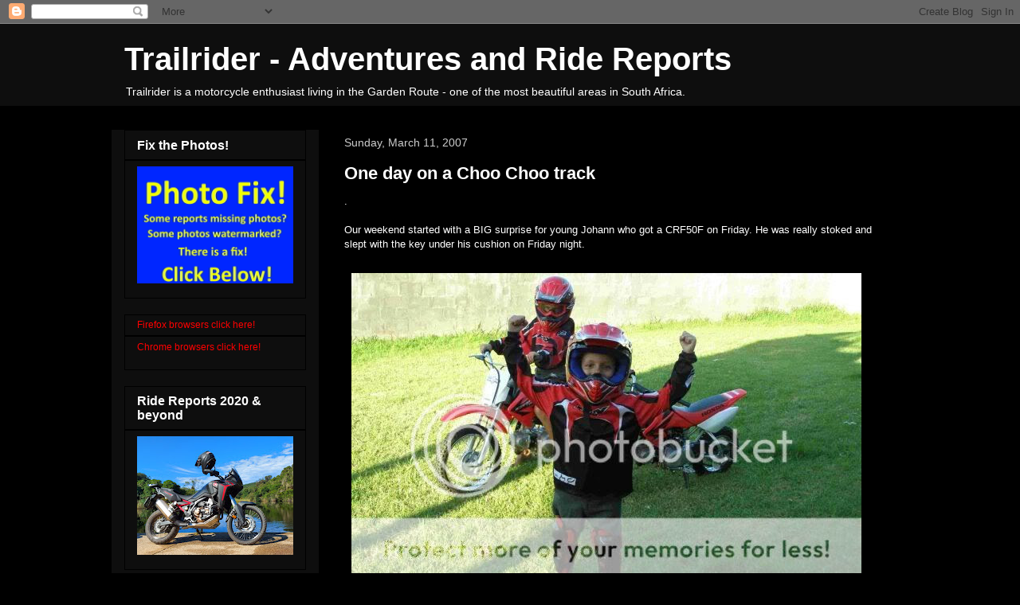

--- FILE ---
content_type: text/html; charset=UTF-8
request_url: https://trailriderreports.blogspot.com/2007/03/one-day-on-choo-choo-track.html
body_size: 23409
content:
<!DOCTYPE html>
<html class='v2' dir='ltr' lang='en'>
<head>
<link href='https://www.blogger.com/static/v1/widgets/335934321-css_bundle_v2.css' rel='stylesheet' type='text/css'/>
<meta content='width=1100' name='viewport'/>
<meta content='text/html; charset=UTF-8' http-equiv='Content-Type'/>
<meta content='blogger' name='generator'/>
<link href='https://trailriderreports.blogspot.com/favicon.ico' rel='icon' type='image/x-icon'/>
<link href='http://trailriderreports.blogspot.com/2007/03/one-day-on-choo-choo-track.html' rel='canonical'/>
<link rel="alternate" type="application/atom+xml" title="Trailrider - Adventures and Ride Reports - Atom" href="https://trailriderreports.blogspot.com/feeds/posts/default" />
<link rel="alternate" type="application/rss+xml" title="Trailrider - Adventures and Ride Reports - RSS" href="https://trailriderreports.blogspot.com/feeds/posts/default?alt=rss" />
<link rel="service.post" type="application/atom+xml" title="Trailrider - Adventures and Ride Reports - Atom" href="https://www.blogger.com/feeds/2264374750120137804/posts/default" />

<link rel="alternate" type="application/atom+xml" title="Trailrider - Adventures and Ride Reports - Atom" href="https://trailriderreports.blogspot.com/feeds/297702692488135117/comments/default" />
<!--Can't find substitution for tag [blog.ieCssRetrofitLinks]-->
<link href='http://i117.photobucket.com/albums/o55/Trailrider_album/P30900410.jpg' rel='image_src'/>
<meta content='http://trailriderreports.blogspot.com/2007/03/one-day-on-choo-choo-track.html' property='og:url'/>
<meta content='One day on a Choo Choo track' property='og:title'/>
<meta content='. Our weekend started with a BIG surprise for young Johann who got a CRF50F on Friday. He was really stoked and slept with the key under his...' property='og:description'/>
<meta content='https://lh3.googleusercontent.com/blogger_img_proxy/AEn0k_t-PuvjsCX6fqzNBcBo1ziR8pxS0yvlrb9H3TDKus_hQ-Bcouwz5PRYoQijy9troN1FD5ZRpkzprx7ZACsk-MFAmpoJDkuPFJyb1KU1eHMpGHdCKTarmOD7vT8tbxgCTK7zpOINr7iyCw=w1200-h630-p-k-no-nu' property='og:image'/>
<title>Trailrider - Adventures and Ride Reports: One day on a Choo Choo track</title>
<style id='page-skin-1' type='text/css'><!--
/*
-----------------------------------------------
Blogger Template Style
Name:     Awesome Inc.
Designer: Tina Chen
URL:      tinachen.org
----------------------------------------------- */
/* Content
----------------------------------------------- */
body {
font: normal normal 13px Arial, Tahoma, Helvetica, FreeSans, sans-serif;
color: #ffffff;
background: #000000 none no-repeat scroll center center;
}
html body .content-outer {
min-width: 0;
max-width: 100%;
width: 100%;
}
a:link {
text-decoration: none;
color: #ff0000;
}
a:visited {
text-decoration: none;
color: #f3f3f3;
}
a:hover {
text-decoration: underline;
color: #cccccc;
}
.body-fauxcolumn-outer .cap-top {
position: absolute;
z-index: 1;
height: 276px;
width: 100%;
background: transparent none repeat-x scroll top left;
_background-image: none;
}
/* Columns
----------------------------------------------- */
.content-inner {
padding: 0;
}
.header-inner .section {
margin: 0 16px;
}
.tabs-inner .section {
margin: 0 16px;
}
.main-inner {
padding-top: 30px;
}
.main-inner .column-center-inner,
.main-inner .column-left-inner,
.main-inner .column-right-inner {
padding: 0 5px;
}
*+html body .main-inner .column-center-inner {
margin-top: -30px;
}
#layout .main-inner .column-center-inner {
margin-top: 0;
}
/* Header
----------------------------------------------- */
.header-outer {
margin: 0 0 0 0;
background: #0e0e0e none repeat scroll 0 0;
}
.Header h1 {
font: normal bold 40px Arial, Tahoma, Helvetica, FreeSans, sans-serif;
color: #ffffff;
text-shadow: 0 0 -1px #000000;
}
.Header h1 a {
color: #ffffff;
}
.Header .description {
font: normal normal 14px Arial, Tahoma, Helvetica, FreeSans, sans-serif;
color: #ffffff;
}
.header-inner .Header .titlewrapper,
.header-inner .Header .descriptionwrapper {
padding-left: 0;
padding-right: 0;
margin-bottom: 0;
}
.header-inner .Header .titlewrapper {
padding-top: 22px;
}
/* Tabs
----------------------------------------------- */
.tabs-outer {
overflow: hidden;
position: relative;
background: #000000 none repeat scroll 0 0;
}
#layout .tabs-outer {
overflow: visible;
}
.tabs-cap-top, .tabs-cap-bottom {
position: absolute;
width: 100%;
border-top: 1px solid #000000;
}
.tabs-cap-bottom {
bottom: 0;
}
.tabs-inner .widget li a {
display: inline-block;
margin: 0;
padding: .6em 1.5em;
font: normal bold 14px Arial, Tahoma, Helvetica, FreeSans, sans-serif;
color: #ffffff;
border-top: 1px solid #000000;
border-bottom: 1px solid #000000;
border-left: 1px solid #000000;
height: 16px;
line-height: 16px;
}
.tabs-inner .widget li:last-child a {
border-right: 1px solid #000000;
}
.tabs-inner .widget li.selected a, .tabs-inner .widget li a:hover {
background: #000000 none repeat-x scroll 0 -100px;
color: #ffffff;
}
/* Headings
----------------------------------------------- */
h2 {
font: normal bold 16px Arial, Tahoma, Helvetica, FreeSans, sans-serif;
color: #ffffff;
}
/* Widgets
----------------------------------------------- */
.main-inner .section {
margin: 0 27px;
padding: 0;
}
.main-inner .column-left-outer,
.main-inner .column-right-outer {
margin-top: 0;
}
#layout .main-inner .column-left-outer,
#layout .main-inner .column-right-outer {
margin-top: 0;
}
.main-inner .column-left-inner,
.main-inner .column-right-inner {
background: #0e0e0e none repeat 0 0;
-moz-box-shadow: 0 0 0 rgba(0, 0, 0, .2);
-webkit-box-shadow: 0 0 0 rgba(0, 0, 0, .2);
-goog-ms-box-shadow: 0 0 0 rgba(0, 0, 0, .2);
box-shadow: 0 0 0 rgba(0, 0, 0, .2);
-moz-border-radius: 0;
-webkit-border-radius: 0;
-goog-ms-border-radius: 0;
border-radius: 0;
}
#layout .main-inner .column-left-inner,
#layout .main-inner .column-right-inner {
margin-top: 0;
}
.sidebar .widget {
font: normal normal 12px Arial, Tahoma, Helvetica, FreeSans, sans-serif;
color: #ffffff;
}
.sidebar .widget a:link {
color: #ff0000;
}
.sidebar .widget a:visited {
color: #f3f3f3;
}
.sidebar .widget a:hover {
color: #cccccc;
}
.sidebar .widget h2 {
text-shadow: 0 0 -1px #000000;
}
.main-inner .widget {
background-color: #0e0e0e;
border: 1px solid #000000;
padding: 0 15px 15px;
margin: 20px -16px;
-moz-box-shadow: 0 0 0 rgba(0, 0, 0, .2);
-webkit-box-shadow: 0 0 0 rgba(0, 0, 0, .2);
-goog-ms-box-shadow: 0 0 0 rgba(0, 0, 0, .2);
box-shadow: 0 0 0 rgba(0, 0, 0, .2);
-moz-border-radius: 0;
-webkit-border-radius: 0;
-goog-ms-border-radius: 0;
border-radius: 0;
}
.main-inner .widget h2 {
margin: 0 -15px;
padding: .6em 15px .5em;
border-bottom: 1px solid #000000;
}
.footer-inner .widget h2 {
padding: 0 0 .4em;
border-bottom: 1px solid #000000;
}
.main-inner .widget h2 + div, .footer-inner .widget h2 + div {
border-top: 1px solid #000000;
padding-top: 8px;
}
.main-inner .widget .widget-content {
margin: 0 -15px;
padding: 7px 15px 0;
}
.main-inner .widget ul, .main-inner .widget #ArchiveList ul.flat {
margin: -8px -15px 0;
padding: 0;
list-style: none;
}
.main-inner .widget #ArchiveList {
margin: -8px 0 0;
}
.main-inner .widget ul li, .main-inner .widget #ArchiveList ul.flat li {
padding: .5em 15px;
text-indent: 0;
color: #666666;
border-top: 1px solid #000000;
border-bottom: 1px solid #000000;
}
.main-inner .widget #ArchiveList ul li {
padding-top: .25em;
padding-bottom: .25em;
}
.main-inner .widget ul li:first-child, .main-inner .widget #ArchiveList ul.flat li:first-child {
border-top: none;
}
.main-inner .widget ul li:last-child, .main-inner .widget #ArchiveList ul.flat li:last-child {
border-bottom: none;
}
.post-body {
position: relative;
}
.main-inner .widget .post-body ul {
padding: 0 2.5em;
margin: .5em 0;
list-style: disc;
}
.main-inner .widget .post-body ul li {
padding: 0.25em 0;
margin-bottom: .25em;
color: #ffffff;
border: none;
}
.footer-inner .widget ul {
padding: 0;
list-style: none;
}
.widget .zippy {
color: #666666;
}
/* Posts
----------------------------------------------- */
body .main-inner .Blog {
padding: 0;
margin-bottom: 1em;
background-color: transparent;
border: none;
-moz-box-shadow: 0 0 0 rgba(0, 0, 0, 0);
-webkit-box-shadow: 0 0 0 rgba(0, 0, 0, 0);
-goog-ms-box-shadow: 0 0 0 rgba(0, 0, 0, 0);
box-shadow: 0 0 0 rgba(0, 0, 0, 0);
}
.main-inner .section:last-child .Blog:last-child {
padding: 0;
margin-bottom: 1em;
}
.main-inner .widget h2.date-header {
margin: 0 -15px 1px;
padding: 0 0 0 0;
font: normal normal 14px Arial, Tahoma, Helvetica, FreeSans, sans-serif;
color: #cccccc;
background: transparent none no-repeat scroll top left;
border-top: 0 solid #000000;
border-bottom: 1px solid #000000;
-moz-border-radius-topleft: 0;
-moz-border-radius-topright: 0;
-webkit-border-top-left-radius: 0;
-webkit-border-top-right-radius: 0;
border-top-left-radius: 0;
border-top-right-radius: 0;
position: static;
bottom: 100%;
right: 15px;
text-shadow: 0 0 -1px #000000;
}
.main-inner .widget h2.date-header span {
font: normal normal 14px Arial, Tahoma, Helvetica, FreeSans, sans-serif;
display: block;
padding: .5em 15px;
border-left: 0 solid #000000;
border-right: 0 solid #000000;
}
.date-outer {
position: relative;
margin: 30px 0 20px;
padding: 0 15px;
background-color: #000000;
border: 1px solid #000000;
-moz-box-shadow: 0 0 0 rgba(0, 0, 0, .2);
-webkit-box-shadow: 0 0 0 rgba(0, 0, 0, .2);
-goog-ms-box-shadow: 0 0 0 rgba(0, 0, 0, .2);
box-shadow: 0 0 0 rgba(0, 0, 0, .2);
-moz-border-radius: 0;
-webkit-border-radius: 0;
-goog-ms-border-radius: 0;
border-radius: 0;
}
.date-outer:first-child {
margin-top: 0;
}
.date-outer:last-child {
margin-bottom: 20px;
-moz-border-radius-bottomleft: 0;
-moz-border-radius-bottomright: 0;
-webkit-border-bottom-left-radius: 0;
-webkit-border-bottom-right-radius: 0;
-goog-ms-border-bottom-left-radius: 0;
-goog-ms-border-bottom-right-radius: 0;
border-bottom-left-radius: 0;
border-bottom-right-radius: 0;
}
.date-posts {
margin: 0 -15px;
padding: 0 15px;
clear: both;
}
.post-outer, .inline-ad {
border-top: 1px solid #000000;
margin: 0 -15px;
padding: 15px 15px;
}
.post-outer {
padding-bottom: 10px;
}
.post-outer:first-child {
padding-top: 0;
border-top: none;
}
.post-outer:last-child, .inline-ad:last-child {
border-bottom: none;
}
.post-body {
position: relative;
}
.post-body img {
padding: 8px;
background: #000000;
border: 1px solid transparent;
-moz-box-shadow: 0 0 0 rgba(0, 0, 0, .2);
-webkit-box-shadow: 0 0 0 rgba(0, 0, 0, .2);
box-shadow: 0 0 0 rgba(0, 0, 0, .2);
-moz-border-radius: 0;
-webkit-border-radius: 0;
border-radius: 0;
}
h3.post-title, h4 {
font: normal bold 22px Arial, Tahoma, Helvetica, FreeSans, sans-serif;
color: #ffffff;
}
h3.post-title a {
font: normal bold 22px Arial, Tahoma, Helvetica, FreeSans, sans-serif;
color: #ffffff;
}
h3.post-title a:hover {
color: #cccccc;
text-decoration: underline;
}
.post-header {
margin: 0 0 1em;
}
.post-body {
line-height: 1.4;
}
.post-outer h2 {
color: #ffffff;
}
.post-footer {
margin: 1.5em 0 0;
}
#blog-pager {
padding: 15px;
font-size: 120%;
background-color: #000000;
border: 1px solid #000000;
-moz-box-shadow: 0 0 0 rgba(0, 0, 0, .2);
-webkit-box-shadow: 0 0 0 rgba(0, 0, 0, .2);
-goog-ms-box-shadow: 0 0 0 rgba(0, 0, 0, .2);
box-shadow: 0 0 0 rgba(0, 0, 0, .2);
-moz-border-radius: 0;
-webkit-border-radius: 0;
-goog-ms-border-radius: 0;
border-radius: 0;
-moz-border-radius-topleft: 0;
-moz-border-radius-topright: 0;
-webkit-border-top-left-radius: 0;
-webkit-border-top-right-radius: 0;
-goog-ms-border-top-left-radius: 0;
-goog-ms-border-top-right-radius: 0;
border-top-left-radius: 0;
border-top-right-radius-topright: 0;
margin-top: 1em;
}
.blog-feeds, .post-feeds {
margin: 1em 0;
text-align: center;
color: #ffffff;
}
.blog-feeds a, .post-feeds a {
color: #ffff00;
}
.blog-feeds a:visited, .post-feeds a:visited {
color: #f3f3f3;
}
.blog-feeds a:hover, .post-feeds a:hover {
color: #cccccc;
}
.post-outer .comments {
margin-top: 2em;
}
/* Comments
----------------------------------------------- */
.comments .comments-content .icon.blog-author {
background-repeat: no-repeat;
background-image: url([data-uri]);
}
.comments .comments-content .loadmore a {
border-top: 1px solid #000000;
border-bottom: 1px solid #000000;
}
.comments .continue {
border-top: 2px solid #000000;
}
/* Footer
----------------------------------------------- */
.footer-outer {
margin: -0 0 -1px;
padding: 0 0 0;
color: #ffffff;
overflow: hidden;
}
.footer-fauxborder-left {
border-top: 1px solid #000000;
background: #0e0e0e none repeat scroll 0 0;
-moz-box-shadow: 0 0 0 rgba(0, 0, 0, .2);
-webkit-box-shadow: 0 0 0 rgba(0, 0, 0, .2);
-goog-ms-box-shadow: 0 0 0 rgba(0, 0, 0, .2);
box-shadow: 0 0 0 rgba(0, 0, 0, .2);
margin: 0 -0;
}
/* Mobile
----------------------------------------------- */
body.mobile {
background-size: auto;
}
.mobile .body-fauxcolumn-outer {
background: transparent none repeat scroll top left;
}
*+html body.mobile .main-inner .column-center-inner {
margin-top: 0;
}
.mobile .main-inner .widget {
padding: 0 0 15px;
}
.mobile .main-inner .widget h2 + div,
.mobile .footer-inner .widget h2 + div {
border-top: none;
padding-top: 0;
}
.mobile .footer-inner .widget h2 {
padding: 0.5em 0;
border-bottom: none;
}
.mobile .main-inner .widget .widget-content {
margin: 0;
padding: 7px 0 0;
}
.mobile .main-inner .widget ul,
.mobile .main-inner .widget #ArchiveList ul.flat {
margin: 0 -15px 0;
}
.mobile .main-inner .widget h2.date-header {
right: 0;
}
.mobile .date-header span {
padding: 0.4em 0;
}
.mobile .date-outer:first-child {
margin-bottom: 0;
border: 1px solid #000000;
-moz-border-radius-topleft: 0;
-moz-border-radius-topright: 0;
-webkit-border-top-left-radius: 0;
-webkit-border-top-right-radius: 0;
-goog-ms-border-top-left-radius: 0;
-goog-ms-border-top-right-radius: 0;
border-top-left-radius: 0;
border-top-right-radius: 0;
}
.mobile .date-outer {
border-color: #000000;
border-width: 0 1px 1px;
}
.mobile .date-outer:last-child {
margin-bottom: 0;
}
.mobile .main-inner {
padding: 0;
}
.mobile .header-inner .section {
margin: 0;
}
.mobile .post-outer, .mobile .inline-ad {
padding: 5px 0;
}
.mobile .tabs-inner .section {
margin: 0 10px;
}
.mobile .main-inner .widget h2 {
margin: 0;
padding: 0;
}
.mobile .main-inner .widget h2.date-header span {
padding: 0;
}
.mobile .main-inner .widget .widget-content {
margin: 0;
padding: 7px 0 0;
}
.mobile #blog-pager {
border: 1px solid transparent;
background: #0e0e0e none repeat scroll 0 0;
}
.mobile .main-inner .column-left-inner,
.mobile .main-inner .column-right-inner {
background: #0e0e0e none repeat 0 0;
-moz-box-shadow: none;
-webkit-box-shadow: none;
-goog-ms-box-shadow: none;
box-shadow: none;
}
.mobile .date-posts {
margin: 0;
padding: 0;
}
.mobile .footer-fauxborder-left {
margin: 0;
border-top: inherit;
}
.mobile .main-inner .section:last-child .Blog:last-child {
margin-bottom: 0;
}
.mobile-index-contents {
color: #ffffff;
}
.mobile .mobile-link-button {
background: #ff0000 none repeat scroll 0 0;
}
.mobile-link-button a:link, .mobile-link-button a:visited {
color: #ffffff;
}
.mobile .tabs-inner .PageList .widget-content {
background: transparent;
border-top: 1px solid;
border-color: #000000;
color: #ffffff;
}
.mobile .tabs-inner .PageList .widget-content .pagelist-arrow {
border-left: 1px solid #000000;
}

--></style>
<style id='template-skin-1' type='text/css'><!--
body {
min-width: 1000px;
}
.content-outer, .content-fauxcolumn-outer, .region-inner {
min-width: 1000px;
max-width: 1000px;
_width: 1000px;
}
.main-inner .columns {
padding-left: 260px;
padding-right: 0px;
}
.main-inner .fauxcolumn-center-outer {
left: 260px;
right: 0px;
/* IE6 does not respect left and right together */
_width: expression(this.parentNode.offsetWidth -
parseInt("260px") -
parseInt("0px") + 'px');
}
.main-inner .fauxcolumn-left-outer {
width: 260px;
}
.main-inner .fauxcolumn-right-outer {
width: 0px;
}
.main-inner .column-left-outer {
width: 260px;
right: 100%;
margin-left: -260px;
}
.main-inner .column-right-outer {
width: 0px;
margin-right: -0px;
}
#layout {
min-width: 0;
}
#layout .content-outer {
min-width: 0;
width: 800px;
}
#layout .region-inner {
min-width: 0;
width: auto;
}
body#layout div.add_widget {
padding: 8px;
}
body#layout div.add_widget a {
margin-left: 32px;
}
--></style>
<link href='https://www.blogger.com/dyn-css/authorization.css?targetBlogID=2264374750120137804&amp;zx=0bc55921-93a1-4668-a3ca-310b35d1c2f6' media='none' onload='if(media!=&#39;all&#39;)media=&#39;all&#39;' rel='stylesheet'/><noscript><link href='https://www.blogger.com/dyn-css/authorization.css?targetBlogID=2264374750120137804&amp;zx=0bc55921-93a1-4668-a3ca-310b35d1c2f6' rel='stylesheet'/></noscript>
<meta name='google-adsense-platform-account' content='ca-host-pub-1556223355139109'/>
<meta name='google-adsense-platform-domain' content='blogspot.com'/>

<script async src="https://pagead2.googlesyndication.com/pagead/js/adsbygoogle.js?client=ca-pub-6900535092580638&host=ca-host-pub-1556223355139109" crossorigin="anonymous"></script>

<!-- data-ad-client=ca-pub-6900535092580638 -->

</head>
<body class='loading variant-dark'>
<div class='navbar section' id='navbar' name='Navbar'><div class='widget Navbar' data-version='1' id='Navbar1'><script type="text/javascript">
    function setAttributeOnload(object, attribute, val) {
      if(window.addEventListener) {
        window.addEventListener('load',
          function(){ object[attribute] = val; }, false);
      } else {
        window.attachEvent('onload', function(){ object[attribute] = val; });
      }
    }
  </script>
<div id="navbar-iframe-container"></div>
<script type="text/javascript" src="https://apis.google.com/js/platform.js"></script>
<script type="text/javascript">
      gapi.load("gapi.iframes:gapi.iframes.style.bubble", function() {
        if (gapi.iframes && gapi.iframes.getContext) {
          gapi.iframes.getContext().openChild({
              url: 'https://www.blogger.com/navbar/2264374750120137804?po\x3d297702692488135117\x26origin\x3dhttps://trailriderreports.blogspot.com',
              where: document.getElementById("navbar-iframe-container"),
              id: "navbar-iframe"
          });
        }
      });
    </script><script type="text/javascript">
(function() {
var script = document.createElement('script');
script.type = 'text/javascript';
script.src = '//pagead2.googlesyndication.com/pagead/js/google_top_exp.js';
var head = document.getElementsByTagName('head')[0];
if (head) {
head.appendChild(script);
}})();
</script>
</div></div>
<div class='body-fauxcolumns'>
<div class='fauxcolumn-outer body-fauxcolumn-outer'>
<div class='cap-top'>
<div class='cap-left'></div>
<div class='cap-right'></div>
</div>
<div class='fauxborder-left'>
<div class='fauxborder-right'></div>
<div class='fauxcolumn-inner'>
</div>
</div>
<div class='cap-bottom'>
<div class='cap-left'></div>
<div class='cap-right'></div>
</div>
</div>
</div>
<div class='content'>
<div class='content-fauxcolumns'>
<div class='fauxcolumn-outer content-fauxcolumn-outer'>
<div class='cap-top'>
<div class='cap-left'></div>
<div class='cap-right'></div>
</div>
<div class='fauxborder-left'>
<div class='fauxborder-right'></div>
<div class='fauxcolumn-inner'>
</div>
</div>
<div class='cap-bottom'>
<div class='cap-left'></div>
<div class='cap-right'></div>
</div>
</div>
</div>
<div class='content-outer'>
<div class='content-cap-top cap-top'>
<div class='cap-left'></div>
<div class='cap-right'></div>
</div>
<div class='fauxborder-left content-fauxborder-left'>
<div class='fauxborder-right content-fauxborder-right'></div>
<div class='content-inner'>
<header>
<div class='header-outer'>
<div class='header-cap-top cap-top'>
<div class='cap-left'></div>
<div class='cap-right'></div>
</div>
<div class='fauxborder-left header-fauxborder-left'>
<div class='fauxborder-right header-fauxborder-right'></div>
<div class='region-inner header-inner'>
<div class='header section' id='header' name='Header'><div class='widget Header' data-version='1' id='Header1'>
<div id='header-inner'>
<div class='titlewrapper'>
<h1 class='title'>
<a href='https://trailriderreports.blogspot.com/'>
Trailrider - Adventures and Ride Reports
</a>
</h1>
</div>
<div class='descriptionwrapper'>
<p class='description'><span>Trailrider is a motorcycle enthusiast living in the Garden Route - one of the most beautiful areas in South Africa.</span></p>
</div>
</div>
</div></div>
</div>
</div>
<div class='header-cap-bottom cap-bottom'>
<div class='cap-left'></div>
<div class='cap-right'></div>
</div>
</div>
</header>
<div class='tabs-outer'>
<div class='tabs-cap-top cap-top'>
<div class='cap-left'></div>
<div class='cap-right'></div>
</div>
<div class='fauxborder-left tabs-fauxborder-left'>
<div class='fauxborder-right tabs-fauxborder-right'></div>
<div class='region-inner tabs-inner'>
<div class='tabs no-items section' id='crosscol' name='Cross-Column'></div>
<div class='tabs no-items section' id='crosscol-overflow' name='Cross-Column 2'></div>
</div>
</div>
<div class='tabs-cap-bottom cap-bottom'>
<div class='cap-left'></div>
<div class='cap-right'></div>
</div>
</div>
<div class='main-outer'>
<div class='main-cap-top cap-top'>
<div class='cap-left'></div>
<div class='cap-right'></div>
</div>
<div class='fauxborder-left main-fauxborder-left'>
<div class='fauxborder-right main-fauxborder-right'></div>
<div class='region-inner main-inner'>
<div class='columns fauxcolumns'>
<div class='fauxcolumn-outer fauxcolumn-center-outer'>
<div class='cap-top'>
<div class='cap-left'></div>
<div class='cap-right'></div>
</div>
<div class='fauxborder-left'>
<div class='fauxborder-right'></div>
<div class='fauxcolumn-inner'>
</div>
</div>
<div class='cap-bottom'>
<div class='cap-left'></div>
<div class='cap-right'></div>
</div>
</div>
<div class='fauxcolumn-outer fauxcolumn-left-outer'>
<div class='cap-top'>
<div class='cap-left'></div>
<div class='cap-right'></div>
</div>
<div class='fauxborder-left'>
<div class='fauxborder-right'></div>
<div class='fauxcolumn-inner'>
</div>
</div>
<div class='cap-bottom'>
<div class='cap-left'></div>
<div class='cap-right'></div>
</div>
</div>
<div class='fauxcolumn-outer fauxcolumn-right-outer'>
<div class='cap-top'>
<div class='cap-left'></div>
<div class='cap-right'></div>
</div>
<div class='fauxborder-left'>
<div class='fauxborder-right'></div>
<div class='fauxcolumn-inner'>
</div>
</div>
<div class='cap-bottom'>
<div class='cap-left'></div>
<div class='cap-right'></div>
</div>
</div>
<!-- corrects IE6 width calculation -->
<div class='columns-inner'>
<div class='column-center-outer'>
<div class='column-center-inner'>
<div class='main section' id='main' name='Main'><div class='widget Blog' data-version='1' id='Blog1'>
<div class='blog-posts hfeed'>

          <div class="date-outer">
        
<h2 class='date-header'><span>Sunday, March 11, 2007</span></h2>

          <div class="date-posts">
        
<div class='post-outer'>
<div class='post hentry uncustomized-post-template' itemprop='blogPost' itemscope='itemscope' itemtype='http://schema.org/BlogPosting'>
<meta content='http://i117.photobucket.com/albums/o55/Trailrider_album/P30900410.jpg' itemprop='image_url'/>
<meta content='2264374750120137804' itemprop='blogId'/>
<meta content='297702692488135117' itemprop='postId'/>
<a name='297702692488135117'></a>
<h3 class='post-title entry-title' itemprop='name'>
One day on a Choo Choo track
</h3>
<div class='post-header'>
<div class='post-header-line-1'></div>
</div>
<div class='post-body entry-content' id='post-body-297702692488135117' itemprop='description articleBody'>
<span style="color: rgb(255, 255, 255);">.</span><br /><br />Our weekend started with a BIG surprise for young Johann who got a CRF50F on Friday. He was really stoked and slept with the key under his cushion on Friday night.<br /><br /><a href="http://photobucket.com/" target="_blank"><img alt="Photo Sharing and Video Hosting at Photobucket" border="0" src="https://lh3.googleusercontent.com/blogger_img_proxy/AEn0k_t-PuvjsCX6fqzNBcBo1ziR8pxS0yvlrb9H3TDKus_hQ-Bcouwz5PRYoQijy9troN1FD5ZRpkzprx7ZACsk-MFAmpoJDkuPFJyb1KU1eHMpGHdCKTarmOD7vT8tbxgCTK7zpOINr7iyCw=s0-d"></a><br /><br />Saturday he rode the bike and got used to the size (it&#8217;s bigger than the PW50) and the gears. Johann is 6 years old and Andre is 8. Luckily we live in a quiet Cull de Sac (they only did about 10000 laps). These bikes run so quietly it&#8217;s unbelievable. None of the neighbors complained (they probably didn&#8217;t hear a thing).<br /><br /><a href="http://photobucket.com/" target="_blank"><img alt="Photo Sharing and Video Hosting at Photobucket" border="0" src="https://lh3.googleusercontent.com/blogger_img_proxy/AEn0k_u0KJCw1OiUahV7V1KUrGO92qo78iVjNkuKZtILmI5hPL-YLwI3kRJH-XyxsUF9K6Q25ABGz3_8TQH8VmSXQs9JsyW9TTpvKkU_lYNHyL6mAy3XwKrZT7IYXfX1kInu7PtIfkU-zc8=s0-d"></a><br /><br />On Sunday we were going off road. This was to be the first real off road trip where the whole family was on the ride, each on their own bike. I chose a route that wasn&#8217;t too technical, but had enough challenging bits for the novices to get experience. There had to be uphills, downhills, sand and scenery.<br /><br />We set off in high spirits!<br /><br /><a href="http://photobucket.com/" target="_blank"><img alt="Photo Sharing and Video Hosting at Photobucket" border="0" src="https://lh3.googleusercontent.com/blogger_img_proxy/AEn0k_tbvkmpE4XgTCGqv5z3B-lTwvLQCe9ov78YPQC10ytgnS9Vt9kdnT54W67q_gd_qoI-2Ro7LBC-I6AWV0eEd5oSJJo7mYSCc2DSY84Z7lRAmUe4RSnYq-kpRIL4mY5MihGmOOmBo6eg=s0-d"></a><br /><br />Soon it became clear that I overlooked a major fact &#8211; we had buckets of rain over the last week!<br /><br /><a href="http://photobucket.com/" target="_blank"><img alt="Photo Sharing and Video Hosting at Photobucket" border="0" src="https://lh3.googleusercontent.com/blogger_img_proxy/AEn0k_s5dt02bVJeGS4pIBkcZ4-8A1MmjxzaKrm2eppw_BIR_apqTCEuI3oxweCQoExXj6yjd8yUXrg6_1IRN56rjfNY3o6_PPErLSt1kWhPVeY-gvMLabWjszvz8dNQgeHadS-cYeQEBMmg=s0-d"></a><br /><br /><a href="http://photobucket.com/" target="_blank"><img alt="Photo Sharing and Video Hosting at Photobucket" border="0" src="https://lh3.googleusercontent.com/blogger_img_proxy/AEn0k_v5XXDFV-olmLf_aIaYPhhdFKZcswT4b8fG5O34DgLk8BilkArDd7hXWstwsNuHLXSmZ6amYsJuZErrwuh7O4A-L_BtiXp7tlZIX-KXLaRkxROS3F1tliVcqqfeZSkkPhYTTcgNpdI-=s0-d"></a><br /><br />We rode through some beautiful scenery but water damage was everywhere. Since we thought this was going to be a slow Sunday afternoon ride Mom had Dad had helmets only. Turns out the ATT of ATGATT are very much applicable.<br /><br /><a href="http://photobucket.com/" target="_blank"><img alt="Photo Sharing and Video Hosting at Photobucket" border="0" src="https://lh3.googleusercontent.com/blogger_img_proxy/AEn0k_uFJE869I1v6uEHErAuAbRlnODWYPVa3AXh1BwlVyeM4K_F-F3ubjb37qgHBWqPLcWu-ciE_xh0bt06ze_BvdYefbQZrvj0-hAWLICEzGrB1F8AyicgtHfymBQklvDkLg59fc1LT5M=s0-d"></a><br /><br /><a href="http://photobucket.com/" target="_blank"><img alt="Photo Sharing and Video Hosting at Photobucket" border="0" src="https://lh3.googleusercontent.com/blogger_img_proxy/AEn0k_une0MB76f1LBIMXYbBM3ZrDf5EiMOHSczTW4MoHppajFFqUtPf2tgkZBkrM8ZoNsIsMWZ6z34l9xMusB5tfQhz_S7Lqd65TdlSsMMuYtbdJrdao7VyDiytAW0z89HbogXQr7UbYEj-=s0-d"></a><br /><br /><a href="http://photobucket.com/" target="_blank"><img alt="Photo Sharing and Video Hosting at Photobucket" border="0" src="https://lh3.googleusercontent.com/blogger_img_proxy/AEn0k_tCqU4Lr5NgSDrDc_DkKSN9fk7EQ3UUJz1bwu4XXrsVqguJlpj3mN3hQZhnZ35l6YPotCxLHCC_88MCcn3tnHQvF1eoDNvLedWt7RKO7MmnKNhnIEr2ag-ULrFO7bOE9H4tBStIIJFi=s0-d"></a><br /><br />This is not the first time this area was flooded. During August 2006 much more water came through here and effectively brought the Outeniqua Choo Choo to a standstill. This is why a steam train trip from George to Knysna is no longer an option.<br /><br /><a href="http://photobucket.com/" target="_blank"><img alt="Photo Sharing and Video Hosting at Photobucket" border="0" src="https://lh3.googleusercontent.com/blogger_img_proxy/AEn0k_tyX41VQH4vTjGlBZ1zj28UUwFgzL3bJwXsFzA8Q-z0HoYp88qAcQlQR3taYtT1YeulL1moMmTTc4ZlJ_9ZVeC-2mtuz78GRVZ9ChoGwBJe2mlazXwgmWn6xHqyIeLY1Y1k33HtYzU=s0-d"></a><br /><br /><a href="http://photobucket.com/" target="_blank"><img alt="Photo Sharing and Video Hosting at Photobucket" border="0" src="https://lh3.googleusercontent.com/blogger_img_proxy/AEn0k_vCzPxXOm4yGDUjNv0UL1QaLE41xdTXghLrA8EpkDbuDTGVnzL7pVFAB73ky9-27z-gJlcdT4kAWappjZTUmQVfmV3ezRvCEiIHTHamenRtoNGiR9-5840sVY_WMhcsvikmSdgYbWgU=s0-d"></a><br /><br /><a href="http://photobucket.com/" target="_blank"><img alt="Photo Sharing and Video Hosting at Photobucket" border="0" src="https://lh3.googleusercontent.com/blogger_img_proxy/AEn0k_v56kyqmM4DpfulXXNbEeyfMke0eTodKfyHdRif7O-bHfFn4tA185ZSlPMNWqESHN-wQRlLrVRh-D_66M6qgbzyNnwszDw5XiAIwPXJYOnZKevCTwXF1Yz17WOfzAJIGlb5QSCjvdE=s0-d"></a><br /><br />Seeing the power of nature is awesome and necessary. The kid&#8217;s eyes got really big when they realized that the water level, when the floods came through here, was much higher than dad&#8217;s head! (I thought the fact that it bent a railway line was much more impressive)<br /><br />From there the route had more mud and the first uphill.<br /><br /><a href="http://photobucket.com/" target="_blank"><img alt="Photo Sharing and Video Hosting at Photobucket" border="0" src="https://lh3.googleusercontent.com/blogger_img_proxy/AEn0k_t_lNDQviGRKflrOx2N3gyFHESmVPPxmEks7vJVwVGqzDJUB6fZzwFiNVkS47EEQYd_RW3SewUE1E_l4qdot-0xSjXRVU0-mTHZKnyQ-Sqq1TAPWDEbAJgy_cLPOAIwqlPiwJKz5Tc=s0-d"></a><br /><br /><a href="http://photobucket.com/" target="_blank"><img alt="Photo Sharing and Video Hosting at Photobucket" border="0" src="https://lh3.googleusercontent.com/blogger_img_proxy/AEn0k_uEBdLO_Xl2434Ped_CgyyU0pjagVviIrNs1Ro_SRfBFCE12AqYLCbontHQo4f9cQucBmguteRw6GFpBWqN-D8yE8y4vMpBvW5mLIyBp7L6Ae3qMJMg-w8yi7ovKgiEDhT_QjFHPOjr=s0-d"></a><br /><br />Then a MAJOR downhill! Traction was OK, but the descent was hectic. The white dot at the top is a motorcycle!<br /><br /><a href="http://photobucket.com/" target="_blank"><img alt="Photo Sharing and Video Hosting at Photobucket" border="0" src="https://lh3.googleusercontent.com/blogger_img_proxy/AEn0k_u5pII_TB2jUJ1yD3CbHqdUv95Tgz7zyA4OK5VMR0hzrw2vwhVUz25RRLQFMLZe_sM2cL-afT02up_fILzPLYBHeOCP3LD-NX8fOcrGrcOmkx32EQVGdT-Xxu_CgW5BC4XmVQacJdak=s0-d"></a><br /><br />Johann on the downhill - mom is the dot at the top...<br /><br /><a href="http://photobucket.com/" target="_blank"><img alt="Photo Sharing and Video Hosting at Photobucket" border="0" src="https://lh3.googleusercontent.com/blogger_img_proxy/AEn0k_u4U4nENDsL94U5P3Q9xhjwSzmHUHakXB6DXfVQeegwW8NGy3QHvgJVyZEzsY5a-2-H91Cu2QTYrN9RB4NQS6CmCtOs4gz1twAE0uVQ0-bU8TF4WEjBGTaW80gDvI0psg2ndGFGL817=s0-d"></a><br /><br />Mom was the most nervous&#8230;<br /><br /><a href="http://photobucket.com/" target="_blank"><img alt="Photo Sharing and Video Hosting at Photobucket" border="0" src="https://lh3.googleusercontent.com/blogger_img_proxy/AEn0k_vbEwUQz9c6aMxMTzpXQL1KF6cYGRa1R4WSIeAiPk8Ebt7XmB4bT0QMUfccWbI9IcpDfazlweCGmGBPAJxLUa0er4JVvusUVVoZuXHF6aS0U7K-SNOUXHbHWbIHqpQXbpZ6BUDmz0MD=s0-d"></a><br /><br />From here it was a nice ride through the indigenous Flora of the Southern Cape.<br /><br /><a href="http://photobucket.com/" target="_blank"><img alt="Photo Sharing and Video Hosting at Photobucket" border="0" src="https://lh3.googleusercontent.com/blogger_img_proxy/AEn0k_stUS4ANLM1j3CqhXMtJFIxLz8j2i0YAvepBSNZ_LO0y-unkHmnb80ZmKN22-6AM-uzTLT39Xg_oyuL8cl7pP5lUFgqeqCjsQgTaUVCkTB5mwkFmN0ybWfO-1sWcsXawSEyc88atu0Y=s0-d"></a><br /><br /><a href="http://photobucket.com/" target="_blank"><img alt="Photo Sharing and Video Hosting at Photobucket" border="0" src="https://lh3.googleusercontent.com/blogger_img_proxy/AEn0k_uXpDzn-Nb3XFsSR1H2C6gXBhuP3wywoo_hAHO8xve_jdHrlFnXlGfo5ZKA441F8lfRKh_Zaq2L5_iYIOSnbRleAnjvP1JG3eKjaCqEHHEn5OhZ8yOmnxpxE2O2JdUN-RlZHMzHji9K=s0-d"></a><br /><br /><a href="http://photobucket.com/" target="_blank"><img alt="Photo Sharing and Video Hosting at Photobucket" border="0" src="https://lh3.googleusercontent.com/blogger_img_proxy/AEn0k_uI_fJoc1x-e2eMTFVppDNlKlm4xi56r3ltEg9c4XqXpwxYaUpGmjSIEXyM3EGTNIfh0UdpQZBcngIRffhg-Ff8q5WqofYu9NQIileZNEcfQfdHEkh-GU4o3DrRhrqIK3KWBI_N24bM=s0-d"></a><br /><br /><a href="http://photobucket.com/" target="_blank"><img alt="Photo Sharing and Video Hosting at Photobucket" border="0" src="https://lh3.googleusercontent.com/blogger_img_proxy/AEn0k_vgfU9Scb04_8lbRg2sAXtICLcPOSmVdFS5OHYCgW1e6uYt6sfU1Yb-UmCmDZpBek-Bci4ECA5EriCgl3pLj20RPeHhKHRc7u6JbWGszZtBL4AnpGbN9bueu7WfZ4rlcVKYtW7ZWDNb=s0-d"></a><br /><br /><a href="http://photobucket.com/" target="_blank"><img alt="Photo Sharing and Video Hosting at Photobucket" border="0" src="https://lh3.googleusercontent.com/blogger_img_proxy/AEn0k_sBm3j6EHmEHSVVavFIsrDF6deHiSxd3wxXE_lJU3AUywTRjFGZgcwofGjuGfdKu7Kq27Eg_AoAovH1KOsMO8GVlXIoMXfl6AYV60IA7HbvPvnpwv85hXSHwJjEgY2cUJT0-bDYJXc=s0-d"></a><br /><br />&#8230;but the fun was not over yet. Turns out the mud-monster&#8217;s mother were also on this route. I guess the 6 year old on the 50cc got thrown in at the deep end&#8230;<br /><br /><a href="http://photobucket.com/" target="_blank"><img alt="Photo Sharing and Video Hosting at Photobucket" border="0" src="https://lh3.googleusercontent.com/blogger_img_proxy/AEn0k_ubCrMsFTMpwoPQAIgF0D0CDbirLxWE4K9qM4lWCwI-k2RgOXRhmr_4oSiz2abZtKqfTNLYBtXt1zjRaGA9Wr4JDucXwQQGITF-ln2hzroT4leXDSUVWn1ZtTFkDOZLeTxQjGHAK1Zv=s0-d"></a><br /><br /><a href="http://photobucket.com/" target="_blank"><img alt="Photo Sharing and Video Hosting at Photobucket" border="0" src="https://lh3.googleusercontent.com/blogger_img_proxy/AEn0k_v3zxv0hEz_c18Yank8oWsQVXi2R_nfd3AGnOj76WuiLGd1aNbR1zLsnilWDbv9JZLEsBdAtVRXYa9fY1pymBH3AMNyDiQ1_65l1aU8fxIg7YOCrHVMxfw1mNLHpBoxtgqXTo9PqKbj=s0-d"></a><br /><br />Next up was a steep uphill. As per usual the incline is not clear on a photo, but suffice it to say that I have personally seen 3 quads being back-flipped at this very spot.<br /><br />After some instructions Andre on the 70cc went first. Fearless, this one...<br /><br /><a href="http://photobucket.com/" target="_blank"><img alt="Photo Sharing and Video Hosting at Photobucket" border="0" src="https://lh3.googleusercontent.com/blogger_img_proxy/AEn0k_te4_7o3qiIJKQrXByajsBdU2xmTiEa4q6yuG9_lcpl4cWzWBLEnB_XKcwq5TuTE1NrCtRsZLVrqAl0IIDgV6aeSa66QnnZkWOQ2cBS9Zwr6EP_Inq9ZAgEqqLmyowa8_CCFjOd5bU=s0-d"></a><br /><br />Johann on the 50cc was next up.<br /><br /><a href="http://photobucket.com/" target="_blank"><img alt="Photo Sharing and Video Hosting at Photobucket" border="0" src="https://lh3.googleusercontent.com/blogger_img_proxy/AEn0k_uHpgKRDO-sRpWk8lX-53OUclWMvsjGOwr5MpLNuqiNuKmIyHFl_evk_CRqd-D7HFApZjx3cvXUR87_aykNQjbdAuBtIVG-XKTo1b4oLAq8YmhFtMI4JoR6LYshksGMjiuQnH6-K0tS=s0-d"></a><br /><br />And then a VERY nervous mom followed&#8230;<br /><br /><a href="http://photobucket.com/" target="_blank"><img alt="Photo Sharing and Video Hosting at Photobucket" border="0" src="https://lh3.googleusercontent.com/blogger_img_proxy/AEn0k_sFLLTkWHKmN8-mSdB0pOmW0u_9FQicHObhlvqYafyV19bgBtBnl5EdCw_0eRSOT_evD8DiLeZm8Y0hNkKOxlHe2TCeVEiI2Bi3aZjirSUWNFknJl_-QIoRrzEf_8qkVkPEujIJ3UKB=s0-d"></a><br /><br />Having done this route without a single off did wonders for the confidence. Check out Mrs. Trailrider:<br /><br />Very scared at the start of the route:<br /><br /><a href="http://photobucket.com/" target="_blank"><img alt="Photo Sharing and Video Hosting at Photobucket" border="0" src="https://lh3.googleusercontent.com/blogger_img_proxy/AEn0k_sYPRJFPOTbVJPfiRtk3Dx29_RqiydPWNCBHsRaBwpbux4jMEIQNnzTOOWolCfSd0ifWlWq3xUQ5C0qhDQg7P842J2L8EZMr6B2G0Z_Xry1SYrqcCHdbBp6TgBSRF00d8d5oULCZV0s=s0-d"></a><br /><br />Very confident at the end of the route:<br /><br /><a href="http://photobucket.com/" target="_blank"><img alt="Photo Sharing and Video Hosting at Photobucket" border="0" src="https://lh3.googleusercontent.com/blogger_img_proxy/AEn0k_vKZ-Qo-d-byPGmbLAAMwxjSlSaqfQhNgIImrLksS7P108eXhzb6VqdxPBmXu9a-RdcYvBXCk2LFSAltR0V9ZHqKci-1WtK3J3bjInibIBI14ZMLw80BKVIHWxMicIheIGZ50KbFWO5=s0-d"></a><br /><br />Well, all good things must come to an end.<br /><br /><a href="http://photobucket.com/" target="_blank"><img alt="Photo Sharing and Video Hosting at Photobucket" border="0" src="https://lh3.googleusercontent.com/blogger_img_proxy/AEn0k_th89Hnsyy8wK-U-fEpS9u8MBB_yKpvXAD5hrFX82lIRa2KZ2YWwSskzan_WfijlQsKEaRPUun24rWmo_BW3-UBaSMcWY6hhzdzKUcwZquojVOLBm1hZyzQ60x3fis_2TZJdwnaLPp4=s0-d"></a><br /><br />What a day. What a privilege. I am Trailrider and my family shares my interest.<br /><p class="MsoNormal"><a href="http://www.wilddog.za.net/forum/index.php?topic=5768.0"><br /></a><a href="http://trailriderreports.blogspot.com/"><img src="https://lh3.googleusercontent.com/blogger_img_proxy/AEn0k_t2hcoIgu3AM2oHS3PvgCt7rXVuAyTHueQ8Chyi90TzxnDtgIg6qi9P7y8cJFIvGFm4N02Q63p6jhVqp1tDlgD7wOhkvs8pnP7LBwcyWVCJihrpV8jdQap3CujCYZoy8Erk9c87iC8FM6mf9tcrJ-rtOPEYyP48zjUwv34RyQ=s0-d"></a><br /><br /><br /><span style="text-decoration: underline;"><span style="font-weight: bold;"><a href="http://www.stumbleupon.com/submit?url=http://www.trailriderreports.blogspot.com/%26title%3DThe%2BArticle%2BTitle"> <img alt="" border="0" src="https://lh3.googleusercontent.com/blogger_img_proxy/AEn0k_tXHjDM6Ck01XcT110gih51WFS92g8M1obAR9I3HjZGUw5Rurpddae9bCsqQyp-nGxSRFkbJaoOS3cr0myvx3qk3VxOMIS4bfLhocrLtPcXvpYjviX91PZf9gLk=s0-d"></a></span></span>   <span style="text-decoration: underline;"><span style="font-weight: bold;"><a class="a2a_dd" href="http://www.addtoany.com/share_save?linkname=Trailrider%20-%20Adventures%20%26%20Ride%20Reports&amp;linkurl=http%3A%2F%2Ftrailriderreports.blogspot.com%2F"><img alt="Share/Save/Bookmark" border="0" height="16" src="https://lh3.googleusercontent.com/blogger_img_proxy/AEn0k_t7qMApbJVRJAMCv5tN26ZIhP_e6qgvilvR0-0j_8JPAsaf38YW7DxwN1JCVWuQ3si-rmnYbm4tYllVRAdTsnKk3VFYUiuhHHYKntfJcxdLqGAoUKdsiw9A0Hk=s0-d" width="171"></a></span></span><br /><span style="color: rgb(255, 255, 255);">.</span></p>
<div style='clear: both;'></div>
</div>
<div class='post-footer'>
<div class='post-footer-line post-footer-line-1'>
<span class='post-author vcard'>
Posted by
<span class='fn' itemprop='author' itemscope='itemscope' itemtype='http://schema.org/Person'>
<meta content='https://www.blogger.com/profile/17844382051410178427' itemprop='url'/>
<a class='g-profile' href='https://www.blogger.com/profile/17844382051410178427' rel='author' title='author profile'>
<span itemprop='name'>TR</span>
</a>
</span>
</span>
<span class='post-timestamp'>
at
<meta content='http://trailriderreports.blogspot.com/2007/03/one-day-on-choo-choo-track.html' itemprop='url'/>
<a class='timestamp-link' href='https://trailriderreports.blogspot.com/2007/03/one-day-on-choo-choo-track.html' rel='bookmark' title='permanent link'><abbr class='published' itemprop='datePublished' title='2007-03-11T15:16:00+02:00'>3:16&#8239;PM</abbr></a>
</span>
<span class='post-comment-link'>
</span>
<span class='post-icons'>
<span class='item-action'>
<a href='https://www.blogger.com/email-post/2264374750120137804/297702692488135117' title='Email Post'>
<img alt='' class='icon-action' height='13' src='https://resources.blogblog.com/img/icon18_email.gif' width='18'/>
</a>
</span>
<span class='item-control blog-admin pid-1616813214'>
<a href='https://www.blogger.com/post-edit.g?blogID=2264374750120137804&postID=297702692488135117&from=pencil' title='Edit Post'>
<img alt='' class='icon-action' height='18' src='https://resources.blogblog.com/img/icon18_edit_allbkg.gif' width='18'/>
</a>
</span>
</span>
<div class='post-share-buttons goog-inline-block'>
<a class='goog-inline-block share-button sb-email' href='https://www.blogger.com/share-post.g?blogID=2264374750120137804&postID=297702692488135117&target=email' target='_blank' title='Email This'><span class='share-button-link-text'>Email This</span></a><a class='goog-inline-block share-button sb-blog' href='https://www.blogger.com/share-post.g?blogID=2264374750120137804&postID=297702692488135117&target=blog' onclick='window.open(this.href, "_blank", "height=270,width=475"); return false;' target='_blank' title='BlogThis!'><span class='share-button-link-text'>BlogThis!</span></a><a class='goog-inline-block share-button sb-twitter' href='https://www.blogger.com/share-post.g?blogID=2264374750120137804&postID=297702692488135117&target=twitter' target='_blank' title='Share to X'><span class='share-button-link-text'>Share to X</span></a><a class='goog-inline-block share-button sb-facebook' href='https://www.blogger.com/share-post.g?blogID=2264374750120137804&postID=297702692488135117&target=facebook' onclick='window.open(this.href, "_blank", "height=430,width=640"); return false;' target='_blank' title='Share to Facebook'><span class='share-button-link-text'>Share to Facebook</span></a><a class='goog-inline-block share-button sb-pinterest' href='https://www.blogger.com/share-post.g?blogID=2264374750120137804&postID=297702692488135117&target=pinterest' target='_blank' title='Share to Pinterest'><span class='share-button-link-text'>Share to Pinterest</span></a>
</div>
</div>
<div class='post-footer-line post-footer-line-2'>
<span class='post-labels'>
</span>
</div>
<div class='post-footer-line post-footer-line-3'>
<span class='post-location'>
</span>
</div>
</div>
</div>
<div class='comments' id='comments'>
<a name='comments'></a>
<h4>2 comments:</h4>
<div id='Blog1_comments-block-wrapper'>
<dl class='avatar-comment-indent' id='comments-block'>
<dt class='comment-author ' id='c597396483890971995'>
<a name='c597396483890971995'></a>
<div class="avatar-image-container vcard"><span dir="ltr"><a href="https://www.blogger.com/profile/00587255997433371734" target="" rel="nofollow" onclick="" class="avatar-hovercard" id="av-597396483890971995-00587255997433371734"><img src="https://resources.blogblog.com/img/blank.gif" width="35" height="35" class="delayLoad" style="display: none;" longdesc="//blogger.googleusercontent.com/img/b/R29vZ2xl/AVvXsEi403i8Kek9qNvwPtzy3N2c1V_DGbOQ7x-aHEMIuvzrlAxzLNGeHUtsTTSZaKl1sESC2HvDw48iRyGbWYTxJtHN_ZuLHISfZU_ORQslfL1Y_YDtsAiO11LjRnq_MjX0uHU/s45-c/IMG_7917.jpg" alt="" title="Renier">

<noscript><img src="//blogger.googleusercontent.com/img/b/R29vZ2xl/AVvXsEi403i8Kek9qNvwPtzy3N2c1V_DGbOQ7x-aHEMIuvzrlAxzLNGeHUtsTTSZaKl1sESC2HvDw48iRyGbWYTxJtHN_ZuLHISfZU_ORQslfL1Y_YDtsAiO11LjRnq_MjX0uHU/s45-c/IMG_7917.jpg" width="35" height="35" class="photo" alt=""></noscript></a></span></div>
<a href='https://www.blogger.com/profile/00587255997433371734' rel='nofollow'>Renier</a>
said...
</dt>
<dd class='comment-body' id='Blog1_cmt-597396483890971995'>
<p>
Hi,<BR/><BR/>I stumbled on your blog while browsing the wild dog forums. Having looked at almost all of the site :)<BR/><BR/>Its so nice to see how the entire family rides bikes and enjoy the weekends on the gravel.<BR/><BR/>Cant wait for my sons to start riding, but they are only 2 1/2 years and 16 months at the moment. I enjoy them immensely and dont want them to grow up to fast, just until they can ride, then they can stay young again :)<BR/><BR/>Nice blog, enjoyed it a lot!<BR/><BR/>Cheers<BR/>Renier
</p>
</dd>
<dd class='comment-footer'>
<span class='comment-timestamp'>
<a href='https://trailriderreports.blogspot.com/2007/03/one-day-on-choo-choo-track.html?showComment=1232633940000#c597396483890971995' title='comment permalink'>
January 22, 2009 at 4:19&#8239;PM
</a>
<span class='item-control blog-admin pid-1132036775'>
<a class='comment-delete' href='https://www.blogger.com/comment/delete/2264374750120137804/597396483890971995' title='Delete Comment'>
<img src='https://resources.blogblog.com/img/icon_delete13.gif'/>
</a>
</span>
</span>
</dd>
<dt class='comment-author ' id='c6465467103554477519'>
<a name='c6465467103554477519'></a>
<div class="avatar-image-container avatar-stock"><span dir="ltr"><a href="https://www.blogger.com/profile/13750169377929276052" target="" rel="nofollow" onclick="" class="avatar-hovercard" id="av-6465467103554477519-13750169377929276052"><img src="//www.blogger.com/img/blogger_logo_round_35.png" width="35" height="35" alt="" title="Daxk">

</a></span></div>
<a href='https://www.blogger.com/profile/13750169377929276052' rel='nofollow'>Daxk</a>
said...
</dt>
<dd class='comment-body' id='Blog1_cmt-6465467103554477519'>
<p>
also just found this by accident when I was googling Thys Pretorius&#39;s Eco project,<br />Great Post! I miss my 600 XL<br />and riding in South Africa.<br />Here in Ireland its not as popular and the forests are pretty muddy<br />(Ireland is green for a Reason)<br />Be well and thanks
</p>
</dd>
<dd class='comment-footer'>
<span class='comment-timestamp'>
<a href='https://trailriderreports.blogspot.com/2007/03/one-day-on-choo-choo-track.html?showComment=1258318631064#c6465467103554477519' title='comment permalink'>
November 15, 2009 at 10:57&#8239;PM
</a>
<span class='item-control blog-admin pid-1983110598'>
<a class='comment-delete' href='https://www.blogger.com/comment/delete/2264374750120137804/6465467103554477519' title='Delete Comment'>
<img src='https://resources.blogblog.com/img/icon_delete13.gif'/>
</a>
</span>
</span>
</dd>
</dl>
</div>
<p class='comment-footer'>
<a href='https://www.blogger.com/comment/fullpage/post/2264374750120137804/297702692488135117' onclick=''>Post a Comment</a>
</p>
</div>
</div>

        </div></div>
      
</div>
<div class='blog-pager' id='blog-pager'>
<span id='blog-pager-newer-link'>
<a class='blog-pager-newer-link' href='https://trailriderreports.blogspot.com/2007/03/outeniqua-they-who-bear-honey_2662.html' id='Blog1_blog-pager-newer-link' title='Newer Post'>Newer Post</a>
</span>
<span id='blog-pager-older-link'>
<a class='blog-pager-older-link' href='https://trailriderreports.blogspot.com/2007/02/defending-caveman.html' id='Blog1_blog-pager-older-link' title='Older Post'>Older Post</a>
</span>
<a class='home-link' href='https://trailriderreports.blogspot.com/'>Home</a>
</div>
<div class='clear'></div>
<div class='post-feeds'>
<div class='feed-links'>
Subscribe to:
<a class='feed-link' href='https://trailriderreports.blogspot.com/feeds/297702692488135117/comments/default' target='_blank' type='application/atom+xml'>Post Comments (Atom)</a>
</div>
</div>
</div></div>
</div>
</div>
<div class='column-left-outer'>
<div class='column-left-inner'>
<aside>
<div class='sidebar section' id='sidebar-left-1'><div class='widget Image' data-version='1' id='Image2'>
<h2>Fix the Photos!</h2>
<div class='widget-content'>
<img alt='Fix the Photos!' height='147' id='Image2_img' src='https://blogger.googleusercontent.com/img/b/R29vZ2xl/AVvXsEiR3eWWtQ_De4yn8GG_z0OFkQemYAN-0s46Arx8zHN_b_2HwniuuQoddDtRk2nqPGNIdorZjnA2KL5W8rFlMJrrYJXztltzDDLN6UNiRe81o665uHXUqgj3qKrjJSCBOv3kTjae37_LBM5P/s1600/Photo+Fix.jpg' width='196'/>
<br/>
</div>
<div class='clear'></div>
</div><div class='widget LinkList' data-version='1' id='LinkList13'>
<div class='widget-content'>
<ul>
<li><a href='https://addons.mozilla.org/en-US/firefox/addon/photobucket-embedded-fix/'>Firefox browsers click here!</a></li>
<li><a href='https://chrome.google.com/webstore/detail/photobucket-hotlink-fix/kegnjbncdcliihbemealioapbifiaedg'>Chrome browsers click here!</a></li>
</ul>
<div class='clear'></div>
</div>
</div><div class='widget Image' data-version='1' id='Image9'>
<h2>Ride Reports 2020 &amp; beyond</h2>
<div class='widget-content'>
<img alt='Ride Reports 2020 &amp; beyond' height='149' id='Image9_img' src='https://blogger.googleusercontent.com/img/b/R29vZ2xl/AVvXsEg-6FHYWX8efno71q3uKA4ZhuFRMzNpaBvpCuEfK_cfxoYCZraDKDj0RL2PwqweLsM84TkwRUNdaf3zSQXSOxMUk-eXCYiC3k4dL4jCHi_JIkB4viFo5mYNThzQpPnt4xYg0tfCyr32T5zI/s196/20210313_094334.jpg' width='196'/>
<br/>
</div>
<div class='clear'></div>
</div><div class='widget LinkList' data-version='1' id='LinkList14'>
<div class='widget-content'>
<ul>
<li><a href='https://trailriderreports.blogspot.com/2012/04/vaandrigsdrif.html'>The Naval officer, the river crossing and &#8220;Die Kliphuisie&#8221;.</a></li>
<li><a href='https://trailriderreports.blogspot.com/2024/07/mossel-bay-war-memorial.html'>Mossel Bay War Memorial</a></li>
<li><a href='https://trailriderreports.blogspot.com/2024/06/slanghoek-valley-and-bainskloof-pass.html'>Slanghoek Valley & Bainskloof Pass</a></li>
<li><a href='https://trailriderreports.blogspot.com/2024/06/turkana-challenge-2-turkana-safari.html'>The Turkana Safari!</a></li>
<li><a href='https://trailriderreports.blogspot.com/2024/06/du-toitskloof-pass.html'>Du Toitskloof Pass</a></li>
<li><a href='https://trailriderreports.blogspot.com/2024/04/why-south-africa-is-one-of-top.html'>Why exploring South Africa is great</a></li>
<li><a href='http://trailriderreports.blogspot.com/2023/03/suzuki-v-strom-1050de-vs-honda-crf1100.html'>SUZUKI V-STROM 1050DE</a></li>
<li><a href='https://trailriderreports.blogspot.com/2023/01/road-trip-bmw-1600gt.html'>Road Trip: BMW K1600GT</a></li>
<li><a href='http://trailriderreports.blogspot.com/2021/07/the-world-adventure-week.html'>World Adventure Week</a></li>
<li><a href='http://trailriderreports.blogspot.com/2021/06/a-karoo-adventure.html'>A Karoo Adventure</a></li>
</ul>
<div class='clear'></div>
</div>
</div><div class='widget Image' data-version='1' id='Image3'>
<h2>Ride Reports - The Lean Years</h2>
<div class='widget-content'>
<img alt='Ride Reports - The Lean Years' height='147' id='Image3_img' src='https://blogger.googleusercontent.com/img/b/R29vZ2xl/AVvXsEigg33CoraL9YkJ8alGCTJE0pyKVa413TdP4d7xYjmyihn4K8Lj7lKTCYmY0Q6r8MmlqGmwwj7BlTxTebFfpAAWPq5QGl8HFAKSFOjmA_fjiH2aiEhm0p9ZVHKsGmPPlZZPgngnLDorvyE/s1600-r/P2050043.jpg' width='196'/>
<br/>
</div>
<div class='clear'></div>
</div><div class='widget LinkList' data-version='1' id='LinkList12'>
<div class='widget-content'>
<ul>
<li><a href='http://trailriderreports.blogspot.com/2018/07/honda-crf450rx.html'>Red Adrenalin</a></li>
<li><a href='http://trailriderreports.blogspot.com/2018/07/all-grown-up.html'>All Grown Up!</a></li>
<li><a href='http://trailriderreports.blogspot.com/2018/05/sa-media-launch-ktm-790-duke-kyalami.html'>Night Riding Kyalami!</a></li>
<li><a href='http://trailriderreports.blogspot.com/2017/04/vlog-rallye-riding.html'>VLOG: Rallye Riding</a></li>
<li><a href='http://trailriderreports.blogspot.com/2014/04/biking-in-eden.html'>Biking in Eden (Random Pics)</a></li>
</ul>
<div class='clear'></div>
</div>
</div><div class='widget Image' data-version='1' id='Image11'>
<h2>2012/3 Ride Reports</h2>
<div class='widget-content'>
<img alt='2012/3 Ride Reports' height='146' id='Image11_img' src='https://lh3.googleusercontent.com/blogger_img_proxy/AEn0k_spKdy0UChsxoGCbQYf-6mFySplMEO_9hgnzEwxrqDe5CxuqJ2U3l6YilC3OTer31FxcZNL8nl7bYL_62mLVYfWAirS4pb73q38uLCvbDHAruptV49LcZkWvqxgCgIA_0AHepi6K84=s0-d' width='195'/>
<br/>
</div>
<div class='clear'></div>
</div><div class='widget LinkList' data-version='1' id='LinkList11'>
<div class='widget-content'>
<ul>
<li><a href='http://trailriderreports.blogspot.com/2014/09/a-new-era-dawns_19.html'>A New Era Dawns</a></li>
<li><a href='http://trailriderreports.blogspot.com/2013/01/father-son-trip-last-of-its-kind.html'>Father & Son Trip - The Last of it's Kind</a></li>
<li><a href='http://trailriderreports.blogspot.com/2013/04/wolf-moon-ride.html'>The Wolf Moon Ride</a></li>
<li><a href='http://trailriderreports.blogspot.com/2013/01/moordkuyl-4x4.html'>Moordkuyl 4x4</a></li>
<li><a href='http://trailriderreports.blogspot.com/2013/01/first-ride-2013.html'>First Ride - 2013</a></li>
<li><a href='http://trailriderreports.blogspot.com/2012/09/day-trippin-with-jupiter.html'>Day Trippin' with Jupiter</a></li>
<li><a href='http://trailriderreports.blogspot.com/2014/10/even-though-i-heavily-favour-dual-sport.html'>The Two Passes Hooligan Ride!</a></li>
<li><a href='http://trailriderreports.blogspot.com/2011/08/every-girls-dream.html'>Every Girl's Dream - Updated.</a></li>
<li><a href='http://trailriderreports.blogspot.com/2012/01/hidden-gem-other-baviaans.html'>The "Other" Baviaans</a></li>
</ul>
<div class='clear'></div>
</div>
</div><div class='widget Image' data-version='1' id='Image7'>
<h2>2011 Ride Reports</h2>
<div class='widget-content'>
<img alt='2011 Ride Reports' height='129' id='Image7_img' src='//4.bp.blogspot.com/_WqH59nOsDq4/R4JHHywQaFI/AAAAAAAAABo/fwNR-TDGx_Q/S227/Bav+WC+tn.png' width='195'/>
<br/>
</div>
<div class='clear'></div>
</div><div class='widget LinkList' data-version='1' id='LinkList3'>
<div class='widget-content'>
<ul>
<li><a href='http://trailriderreports.blogspot.com/2012/01/eclectic.html'>Eclectic</a></li>
<li><a href='http://trailriderreports.blogspot.com/2011/10/bosberaad.html'>"Bosberaad!"</a></li>
<li><a href='http://trailriderreports.blogspot.com/2011/03/day-rides-2011.html'>Day Rides 2011</a></li>
<li><a href='http://trailriderreports.blogspot.com/2011/09/winter-rally.html'>Winter Rally</a></li>
<li><a href='http://trailriderreports.blogspot.com/2011/07/back-in-black.html'>Back in Black</a></li>
<li><a href='http://trailriderreports.blogspot.com/2011/06/whale-of-time.html'>A Whale of a Time</a></li>
<li><a href='http://trailriderreports.blogspot.com/2011/06/is-it-ride-report.html'>Is it a Ride Report?</a></li>
<li><a href='http://trailriderreports.blogspot.com/2011/06/wd-ec-2011.html'>WD EC Bash 2011</a></li>
<li><a href='http://trailriderreports.blogspot.com/2011/04/everything-transalp_11.html'>Everything TransAlp</a></li>
<li><a href='http://trailriderreports.blogspot.com/2011/03/trail-ride.html'>Trail Ride!</a></li>
<li><a href='http://trailriderreports.blogspot.com/2011/02/route-62-rookie-rally.html'>Route 62 - A Rookie's Rally</a></li>
<li><a href='http://trailriderreports.blogspot.com/2011/01/kermit-and-friends-weekend-in-hell.html'>Kermit & Friends - Weekend in Hell</a></li>
<li><a href='http://trailriderreports.blogspot.com/2011/01/moordenaars-kloof.html'>Moordenaars Kloof</a></li>
</ul>
<div class='clear'></div>
</div>
</div><div class='widget Image' data-version='1' id='Image1'>
<h2>2010 Ride Reports</h2>
<div class='widget-content'>
<img alt='2010 Ride Reports' height='146' id='Image1_img' src='//photos1.blogger.com/x/blogger2/5196/276412933364274/227/z/539679/gse_multipart51841.jpg' width='195'/>
<br/>
</div>
<div class='clear'></div>
</div><div class='widget LinkList' data-version='1' id='LinkList1'>
<div class='widget-content'>
<ul>
<li><a href='http://trailriderreports.blogspot.com/2011/01/wd-gathering-at-meijers-rust.html'>WD gathering at Meijers Rust</a></li>
<li><a href='http://trailriderreports.blogspot.com/2010/12/on-trail-of-gideon-scheepers.html'>On the Trail of Gideon Scheepers</a></li>
<li><a href='http://trailriderreports.blogspot.com/2010/11/meijer-rust.html'>Meijer's Rust</a></li>
<li><a href='http://trailriderreports.blogspot.com/2010/10/6-days-in-karoo.html'>6 Days in the Karoo</a></li>
<li><a href='http://trailriderreports.blogspot.com/2010/10/memorial-ride.html'>Memorial Ride</a></li>
<li><a href='http://trailriderreports.blogspot.com/2010/09/cabc-2010.html'>CABC 2010</a></li>
<li><a href='http://trailriderreports.blogspot.com/2010/08/moordenaarskaroo.html'>Moordenaarskaroo</a></li>
<li><a href='http://trailriderreports.blogspot.com/2010/08/hp2-jamboree.html'>The HP2 Jamboree</a></li>
<li><a href='http://trailriderreports.blogspot.com/2010/07/gourits-river.html'>Gourits River</a></li>
<li><a href='http://trailriderreports.blogspot.com/2010/07/day-rides-2010.html'>Day Rides 2010</a></li>
<li><a href='http://trailriderreports.blogspot.com/2010/06/quicky-in-klein-karoo.html'>Quicky in the Klein Karoo</a></li>
<li><a href='http://trailriderreports.blogspot.com/2010/06/op-soek-na-die-watermeid.html'>Op soek na die Watermeid</a></li>
<li><a href='http://trailriderreports.blogspot.com/2010/05/rallye-raid-2010-wartrail.html'>Rallye Raid 2010 - Wartrail</a></li>
<li><a href='http://trailriderreports.blogspot.com/2010/05/warmwaterberg-bash.html'>Warmwaterberg</a></li>
<li><a href='http://trailriderreports.blogspot.com/2010/04/back-to-roots.html'>Back to the Roots!</a></li>
<li><a href='http://trailriderreports.blogspot.com/2010/04/swellendam-mixing-business-and-pleasure.html'>Swellendam</a></li>
<li><a href='http://trailriderreports.blogspot.com/2010/04/outriders-ds-festival-oudshoorn.html'>Outriders - Outshoorn</a></li>
<li><a href='http://trailriderreports.blogspot.com/2010/03/jakhalsdans-loxton.html'>Jakhalsdans - Loxton</a></li>
<li><a href='http://trailriderreports.blogspot.com/2010/02/riding-in-ta.html'>Riding in the TA!</a></li>
<li><a href='http://trailriderreports.blogspot.com/2010/01/scdsb-lunch-at-angie.html'>SCDSB - Lunch at Angie's</a></li>
<li><a href='http://trailriderreports.blogspot.com/2010/01/exploring-eastern-cape-passes.html'>Exploring the Eastern Cape Passes</a></li>
</ul>
<div class='clear'></div>
</div>
</div><div class='widget Image' data-version='1' id='Image8'>
<h2>2009 Ride Reports</h2>
<div class='widget-content'>
<img alt='2009 Ride Reports' height='172' id='Image8_img' src='https://blogger.googleusercontent.com/img/b/R29vZ2xl/AVvXsEgt6taYXCdeCYaFUIb0pGxM0r1jaeMfjL1-zezIv1WzVaO0J1LOywyey6kmRCa_v27EkfhuL0vw3kOMAZ1is18KcnYFVruZd8Di0YIpz5EGs5tuhOnlLA2dfZNPF4MQ-p8ojEQ7g2AhPlw/s230/TA.jpg' width='195'/>
<br/>
</div>
<div class='clear'></div>
</div><div class='widget LinkList' data-version='1' id='LinkList9'>
<div class='widget-content'>
<ul>
<li><a href='http://trailriderreports.blogspot.com/2010/01/wd-gathering-at-attakwas-kloof.html'>WD gathering at Attakwas Kloof</a></li>
<li><a href='http://trailriderreports.blogspot.com/2010/01/saying-goodbye-trip-to-hell.html'>Saying goodbye - the trip to Hell</a></li>
<li><a href='http://trailriderreports.blogspot.com/2009/12/southern-cape-ds-bikers-1st-ride-to.html'>SCDSB ride to Prins Albert</a></li>
<li><a href='http://trailriderreports.blogspot.com/2009/11/2009-toy-run.html'>Garden Route Toy Run</a></li>
<li><a href='http://trailriderreports.blogspot.com/2009/11/burchell-route.html'>The Burchell Route</a></li>
<li><a href='http://trailriderreports.blogspot.com/2009/11/1-newbie-1-mountain-4-crossings.html'>1 Newbie, 1 Mountain, 4 Crossings</a></li>
<li><a href='http://trailriderreports.blogspot.com/2009/11/chapman-peak-overberg-salmonsdam.html'>Chapman's Peak & Salmonsdam</a></li>
<li><a href='http://trailriderreports.blogspot.com/2009/10/sedgefield-trail-ride.html'>Sedgefield Trail Ride</a></li>
<li><a href='http://trailriderreports.blogspot.com/2009/10/floriskraal-dam.html'>Floriskraal Dam</a></li>
<li><a href='http://trailriderreports.blogspot.com/2009/09/trailblazer-and-merry-dogs-of-southern.html'>Trailblazer's visit</a></li>
<li><a href='http://trailriderreports.blogspot.com/2009/08/roam-free.html'>Roam Free - Toorwater</a></li>
<li><a href='http://trailriderreports.blogspot.com/2009/07/short-report-south-cape-breakfast-run.html'>South Cape Breakfast Run</a></li>
<li><a href='http://trailriderreports.blogspot.com/2009/07/blair-witch-project-concluded.html'>The Blair Witch Project</a></li>
<li><a href='http://trailriderreports.blogspot.com/2009/06/pass-bash-and-very-big-kloof.html'>WD EC Bash 2009</a></li>
<li><a href='http://trailriderreports.blogspot.com/2009/05/ouberg-pass-at-last_28.html'>Ouberg Pass at last!</a></li>
<li><a href='http://trailriderreports.blogspot.com/2009/04/asterix-lady-smith-and-very-long-ride.html'>Asterix rides to Ladismith</a></li>
<li><a href='http://trailriderreports.blogspot.com/2009/04/lesser-seen-klein-karoo.html'>The lesser seen Klein Karoo</a></li>
<li><a href='http://trailriderreports.blogspot.com/2009/04/dual-sport-outriders-festival.html'>Dual Sport Outriders Festival</a></li>
<li><a href='http://trailriderreports.blogspot.com/2009/03/riverside-rite-of-passage.html'>Riverside & a Rite of Passage</a></li>
<li><a href='http://trailriderreports.blogspot.com/2009/02/2-guys-3-kloofs-7-days-23-passes-and.html'>South Cape Epic</a></li>
<li><a href='http://trailriderreports.blogspot.com/2009/01/sunday-morning-meanders.html'>Sunday Morning Meander</a></li>
<li><a href='http://trailriderreports.blogspot.com/2009/01/one-night-in-willowmore.html'>One night in Willowmore</a></li>
<li><a href='http://trailriderreports.blogspot.com/2009/01/gamkaskloof-valley-of-lions.html'>Gamkaskloof - Valley of Lions</a></li>
</ul>
<div class='clear'></div>
</div>
</div><div class='widget Image' data-version='1' id='Image6'>
<h2>2008 Ride Reports</h2>
<div class='widget-content'>
<img alt='2008 Ride Reports' height='146' id='Image6_img' src='https://blogger.googleusercontent.com/img/b/R29vZ2xl/AVvXsEjpkdEnCGA20jy_VNMHjKTXY1PLVRyg2VbB3AOPuOcus-pBJmE_Aomsuns1uNSfuDSUmh2bNj1LYefaRYJYAWVBeg87v137CqtbVAiuSTf0kG-QXm5umuD8Tz7NKaeS5ONBOdbdKCNnsbs/s227/P8190054.jpg' width='195'/>
<br/>
</div>
<div class='clear'></div>
</div><div class='widget LinkList' data-version='1' id='LinkList8'>
<div class='widget-content'>
<ul>
<li><a href='http://trailriderreports.blogspot.com/2009/01/old-routes-new-friends.html'>Old Routes & New Friends</a></li>
<li><a href='http://trailriderreports.blogspot.com/2009/01/southern-cape-trail-ride.html'>Southern Cape Trail Ride</a></li>
<li><a href='http://trailriderreports.blogspot.com/2008/11/breede-bash-2008.html'>Breede Bash 2008</a></li>
<li><a href='http://trailriderreports.blogspot.com/2008/10/love-war-tour.html'>Love & War Tour</a></li>
<li><a href='http://trailriderreports.blogspot.com/2008/09/blair-witch-project.html'>The Blair Witch Project</a></li>
<li><a href='http://trailriderreports.blogspot.com/2011/02/unlimited-horizons-karoo.html'>Horizons Unlimited - Karoo</a></li>
<li><a href='http://trailriderreports.blogspot.com/2008/07/honda-riding-academy.html'>Honda Riding Academy</a></li>
<li><a href='http://trailriderreports.blogspot.com/2008/07/family-fun.html'>Family Fun</a></li>
<li><a href='http://trailriderreports.blogspot.com/2008/07/2008-wd-ec-bash.html'>WD EC Bash</a></li>
<li><a href='http://trailriderreports.blogspot.com/2008/07/of-tar-gravel-and-pillions.html'>Of Tar, Gravel and Pillions</a></li>
<li><a href='http://trailriderreports.blogspot.com/2008/06/circle-route_30.html'>SC / KK Circle Route</a></li>
<li><a href='http://trailriderreports.blogspot.com/2008/06/ride.html'>A "Small" Ride</a></li>
<li><a href='http://trailriderreports.blogspot.com/2008/05/overberg-whale-coast.html'>Overberg / Whale Coast</a></li>
<li><a href='http://trailriderreports.blogspot.com/2008/04/untitled.html'>Baviaans!</a></li>
<li><a href='http://trailriderreports.blogspot.com/2009/01/moordkuyl-in-fast-forward.html'>Moordkuyl Extreme in Fast Forward!</a></li>
<li><a href='http://trailriderreports.blogspot.com/2008/02/eden.html'>Eden</a></li>
<li><a href='http://trailriderreports.blogspot.com/2008/02/hell-of-ride.html'>A Hell of a Ride!</a></li>
<li><a href='http://trailriderreports.blogspot.com/2008/01/moordkuyl-extreme-revisited.html'>Moordkuyl Extreme revisited!</a></li>
</ul>
<div class='clear'></div>
</div>
</div><div class='widget Image' data-version='1' id='Image12'>
<h2>2007 Ride Reports</h2>
<div class='widget-content'>
<img alt='2007 Ride Reports' height='146' id='Image12_img' src='https://lh3.googleusercontent.com/blogger_img_proxy/AEn0k_tfmhGU_X9j9a-P17TPuuMsYBgSDe3jnQN5T7PPvnybyXbIagXdLfdy3VgJGryGKCN3ACIf4qOO12S8KoSIIT9LMBZN6t46Z9ux_WI2vk4uLuPRI1YTe5emPwFLqcMcRmctA9S4-Q1Q=s0-d' width='195'/>
<br/>
</div>
<div class='clear'></div>
</div><div class='widget LinkList' data-version='1' id='LinkList2'>
<div class='widget-content'>
<ul>
<li><a href='http://trailriderreports.blogspot.com/2007/12/attakwas-in-wet.html'>Attakwas in the Wet</a></li>
<li><a href='http://trailriderreports.blogspot.com/2007/12/touring-breede-river-valley.html'>Touring Breede River Valley</a></li>
<li><a href='http://trailriderreports.blogspot.com/2007/12/southern-cape-is-flooded.html'>Southern Cape is Flooded!</a></li>
<li><a href='http://trailriderreports.blogspot.com/2006/11/hogsback-2007-wd-bash.html'>Hogsback - The 2007 WD Bash!!!</a></li>
<li><a href='http://trailriderreports.blogspot.com/2007/10/montagu-pass.html'>Montagu Pass</a></li>
<li><a href='http://trailriderreports.blogspot.com/2007/09/baviaans-my-jinx-destination.html'>Baviaans - My Jinx Destination</a></li>
<li><a href='http://trailriderreports.blogspot.com/2007/09/in-1876-gold-was-discovered-near-knysna.html'>Exploring the Millwood Goldfields</a></li>
<li><a href='http://trailriderreports.blogspot.com/2007/09/knysna-and-surrounds.html'>Knysna & surrounds</a></li>
<li><a href='http://trailriderreports.blogspot.com/2007/08/two-little-monsters-on-mountain.html'>Two Little Monsters on the Mountain</a></li>
<li><a href='http://trailriderreports.blogspot.com/2007/08/monster-on-mountain.html'>The Monster on the Mountain</a></li>
<li><a href='http://trailriderreports.blogspot.com/2007/08/roam-free.html'>Roam Free</a></li>
<li><a href='http://trailriderreports.blogspot.com/2007/07/attakwaskloof-wild-dog-ride.html'>Attakwaskloof - Wild Dog ride</a></li>
<li><a href='http://trailriderreports.blogspot.com/2007/07/dual-sport-bikers-next-generation.html'>Dual Sport Bikers &#8211; The next generation&#8230;</a></li>
<li><a href='http://trailriderreports.blogspot.com/2007/06/seven-passes-and-sunday-lunch.html'>Seven Passes & Sunday Lunch</a></li>
<li><a href='http://trailriderreports.blogspot.com/2007/06/cold-day-in-hell.html'>A cold day in Hell</a></li>
<li><a href='http://trailriderreports.blogspot.com/2007/06/fields-of-heaven.html'>The Fields of Heaven</a></li>
<li><a href='http://trailriderreports.blogspot.com/2007/05/lotsa-bikes-and-eight-bells.html'>Lotsa bikes and Eight Bells</a></li>
<li><a href='http://trailriderreports.blogspot.com/2007/05/sunday-morning-meander.html'>Sunday Morning Meander</a></li>
<li><a href='http://trailriderreports.blogspot.com/2007/03/outeniqua-they-who-bear-honey.html'>The Epic Ride - Easter 2007</a></li>
<li><a href='http://trailriderreports.blogspot.com/2007/03/oude-muragie.html'>Oude Muragie</a></li>
<li><a href='http://trailriderreports.blogspot.com/2007/03/outeniqua-they-who-bear-honey_18.html'>Asterix & Obelix does it again</a></li>
<li><a href='http://trailriderreports.blogspot.com/2007/03/outeniqua-they-who-bear-honey_2662.html'>Outeniqua - "They who bear Honey"</a></li>
<li><a href='http://trailriderreports.blogspot.com/2007/03/one-day-on-choo-choo-track.html'>One day on a Choo Choo track</a></li>
<li><a href='http://trailriderreports.blogspot.com/2007/02/defending-caveman.html'>Defending the cavemen</a></li>
<li><a href='http://trailriderreports.blogspot.com/2007/01/eagle-falls.html'>Eagle Falls</a></li>
<li><a href='http://trailriderreports.blogspot.com/2007/01/searching-for-fiela-se-kind-on-trail.html'>Searching for Fiela se Kind</a></li>
<li><a href='http://trailriderreports.blogspot.com/2007/06/short-trip-long-way-round.html'>A short trip - The long way round</a></li>
<li><a href='http://trailriderreports.blogspot.com/2007/01/quickie-with-mrs-trailrider.html'>A quickie with Mrs. Trailrider</a></li>
<li><a href='http://trailriderreports.blogspot.com/2007/06/after-having-been-so-busy-that-i-missed.html'>A short way to heaven</a></li>
<li><a href='http://trailriderreports.blogspot.com/2007/06/asterix-obelix-maiden-voyage.html'>Asterix & Obelix - The Maiden Voyage</a></li>
</ul>
<div class='clear'></div>
</div>
</div><div class='widget Image' data-version='1' id='Image5'>
<h2>Other Ride Reports</h2>
<div class='widget-content'>
<img alt='Other Ride Reports' height='146' id='Image5_img' src='//photos1.blogger.com/x/blogger2/5196/276412933364274/227/z/765381/gse_multipart74444.jpg' width='195'/>
<br/>
</div>
<div class='clear'></div>
</div><div class='widget LinkList' data-version='1' id='LinkList10'>
<div class='widget-content'>
<ul>
<li><a href='http://trailriderreports.blogspot.com/2009/12/angola-it-not-like-they-said.html'>Angola</a></li>
<li><a href='http://trailriderreports.blogspot.com/2010/03/rietbron-het-ook-reels.html'>Rietbron het ook Reëls</a></li>
<li><a href='http://trailriderreports.blogspot.com/2008/05/ctx-transcontinental-trip.html'>CTX Transcontinental trip</a></li>
</ul>
<div class='clear'></div>
</div>
</div><div class='widget Image' data-version='1' id='Image15'>
<h2>4 Wheels</h2>
<div class='widget-content'>
<img alt='4 Wheels' height='110' id='Image15_img' src='https://blogger.googleusercontent.com/img/a/AVvXsEjdwlzD1qDSusXdwuWa4aOzhB7Lf1tIknrGVGkLe0krMpUdy0hrp-bMzd5AqlhWxCJl9PNL0dDHDothacRWERDV7_ABZkSYmrXdmrin0M75mh9NbWDOahc4daWHZhs-xKxdTsM3FP643FEXHN8LWzV0Qkxu761pS3o7UML7INN5YLbnrmtUxgLfshDgJJy9=s196' width='196'/>
<br/>
</div>
<div class='clear'></div>
</div><div class='widget LinkList' data-version='1' id='LinkList7'>
<div class='widget-content'>
<ul>
<li><a href='http://trailriderreports.blogspot.com/2013/01/moordkuyl-4x4.html'>Moordkuyl 4x4</a></li>
<li><a href='http://trailriderreports.blogspot.com/2012/11/fortuner-vs-trailblazer.html'>Fortuner vs Trailblazer</a></li>
<li><a href='http://trailriderreports.blogspot.com/2012/12/blog-post_19.html'>The Ox Wagon Route</a></li>
<li><a href='http://trailriderreports.blogspot.com/2012/09/cederberg-trip.html'>Cederberg Trip</a></li>
<li><a href='http://trailriderreports.blogspot.com/2012/04/vaandrigsdrif.html'>Vaandrigsdrif</a></li>
<li><a href='http://trailriderreports.blogspot.com/2012/03/cruisin-dunes.html'>Cruisin' the Dunes</a></li>
<li><a href='http://trailriderreports.blogspot.com/2009/01/vleesbaai-4x4-dune-route-revisited.html'>Vleesbaai 4x4 Dune Route revisited!</a></li>
<li><a href='http://trailriderreports.blogspot.com/2007/08/4x4-vs-4x4.html'>4x4 vs 4x4</a></li>
<li><a href='http://trailriderreports.blogspot.com/2007/08/vleesbaai-4x4-dune-route.html'>Vleesbaai 4x4 Dune Route</a></li>
</ul>
<div class='clear'></div>
</div>
</div><div class='widget Image' data-version='1' id='Image4'>
<h2>Interesting Places</h2>
<div class='widget-content'>
<img alt='Interesting Places' height='146' id='Image4_img' src='//photos1.blogger.com/x/blogger2/5196/276412933364274/227/z/161429/gse_multipart5229.jpg' width='195'/>
<br/>
</div>
<div class='clear'></div>
</div><div class='widget LinkList' data-version='1' id='LinkList4'>
<div class='widget-content'>
<ul>
<li><a href='http://trailriderreports.blogspot.com/2010/11/geocaching.html'>Geocaching</a></li>
<li><a href='http://trailriderreports.blogspot.com/2007/06/trailrider-lotsa-bikes-and-eight-bells.html'>Kloofs</a></li>
<li><a href='http://trailriderreports.blogspot.com/2007/06/passes.html'>Passes</a></li>
<li><a href='http://trailriderreports.blogspot.com/2006/10/bridges.html'>Bridges</a></li>
<li><a href='http://trailriderreports.blogspot.com/2010/05/lighthouses.html'>Lighthouses</a></li>
<li><a href='http://trailriderreports.blogspot.com/2009/01/experience-real-southern-cape.html'>Garden Route Day Trips</a></li>
</ul>
<div class='clear'></div>
</div>
</div><div class='widget BlogSearch' data-version='1' id='BlogSearch1'>
<h2 class='title'>Search This Blog</h2>
<div class='widget-content'>
<div id='BlogSearch1_form'>
<form action='https://trailriderreports.blogspot.com/search' class='gsc-search-box' target='_top'>
<table cellpadding='0' cellspacing='0' class='gsc-search-box'>
<tbody>
<tr>
<td class='gsc-input'>
<input autocomplete='off' class='gsc-input' name='q' size='10' title='search' type='text' value=''/>
</td>
<td class='gsc-search-button'>
<input class='gsc-search-button' title='search' type='submit' value='Search'/>
</td>
</tr>
</tbody>
</table>
</form>
</div>
</div>
<div class='clear'></div>
</div><div class='widget LinkList' data-version='1' id='LinkList5'>
<h2>The Bikes &amp; Gear</h2>
<div class='widget-content'>
<ul>
<li><a href='http://trailriderreports.blogspot.com/2021/04/crf1100-africa-twin.html'>CRF1100 Africa Twin </a></li>
<li><a href='http://trailriderreports.blogspot.com/2008/06/xl700v-transalp.html'>Honda XL700V TransAlp</a></li>
<li><a href='http://trailriderreports.blogspot.com/2006/10/bike.html'>Honda CTX 200 Bushlander</a></li>
<li><a href='http://trailriderreports.blogspot.com/2006/10/planned-rides.html'>Planned Rides</a></li>
<li><a href='http://trailriderreports.blogspot.com/2010/09/biker-etiquette.html'>Biker Etiquette</a></li>
<li><a href='http://trailriderreports.blogspot.com/2006/10/were-going-on-camping-trip.html'>Camping & Gear</a></li>
<li><a href='http://trailriderreports.blogspot.com/2007/07/test-rides.html'>Test Rides</a></li>
<li><a href='http://trailriderreports.blogspot.com/2009/03/adventure-links.html'>Adventure Links</a></li>
<li><a href='http://trailriderreports.blogspot.com/2009/01/home.html'>Home Page</a></li>
</ul>
<div class='clear'></div>
</div>
</div><div class='widget BlogArchive' data-version='1' id='BlogArchive1'>
<h2>Blog Archive</h2>
<div class='widget-content'>
<div id='ArchiveList'>
<div id='BlogArchive1_ArchiveList'>
<select id='BlogArchive1_ArchiveMenu'>
<option value=''>Blog Archive</option>
<option value='https://trailriderreports.blogspot.com/2024/11/'>November (2)</option>
<option value='https://trailriderreports.blogspot.com/2024/07/'>July (2)</option>
<option value='https://trailriderreports.blogspot.com/2024/06/'>June (3)</option>
<option value='https://trailriderreports.blogspot.com/2024/04/'>April (2)</option>
<option value='https://trailriderreports.blogspot.com/2023/03/'>March (1)</option>
<option value='https://trailriderreports.blogspot.com/2023/01/'>January (1)</option>
<option value='https://trailriderreports.blogspot.com/2021/07/'>July (1)</option>
<option value='https://trailriderreports.blogspot.com/2021/06/'>June (5)</option>
<option value='https://trailriderreports.blogspot.com/2018/07/'>July (2)</option>
<option value='https://trailriderreports.blogspot.com/2018/05/'>May (1)</option>
<option value='https://trailriderreports.blogspot.com/2018/04/'>April (1)</option>
<option value='https://trailriderreports.blogspot.com/2017/04/'>April (1)</option>
<option value='https://trailriderreports.blogspot.com/2014/10/'>October (1)</option>
<option value='https://trailriderreports.blogspot.com/2014/09/'>September (1)</option>
<option value='https://trailriderreports.blogspot.com/2014/04/'>April (1)</option>
<option value='https://trailriderreports.blogspot.com/2014/03/'>March (1)</option>
<option value='https://trailriderreports.blogspot.com/2013/12/'>December (1)</option>
<option value='https://trailriderreports.blogspot.com/2013/01/'>January (9)</option>
<option value='https://trailriderreports.blogspot.com/2012/12/'>December (1)</option>
<option value='https://trailriderreports.blogspot.com/2012/11/'>November (2)</option>
<option value='https://trailriderreports.blogspot.com/2012/10/'>October (3)</option>
<option value='https://trailriderreports.blogspot.com/2012/09/'>September (2)</option>
<option value='https://trailriderreports.blogspot.com/2012/08/'>August (1)</option>
<option value='https://trailriderreports.blogspot.com/2012/05/'>May (1)</option>
<option value='https://trailriderreports.blogspot.com/2012/04/'>April (4)</option>
<option value='https://trailriderreports.blogspot.com/2012/03/'>March (1)</option>
<option value='https://trailriderreports.blogspot.com/2012/01/'>January (6)</option>
<option value='https://trailriderreports.blogspot.com/2011/12/'>December (4)</option>
<option value='https://trailriderreports.blogspot.com/2011/11/'>November (1)</option>
<option value='https://trailriderreports.blogspot.com/2011/10/'>October (3)</option>
<option value='https://trailriderreports.blogspot.com/2011/09/'>September (2)</option>
<option value='https://trailriderreports.blogspot.com/2011/08/'>August (4)</option>
<option value='https://trailriderreports.blogspot.com/2011/07/'>July (11)</option>
<option value='https://trailriderreports.blogspot.com/2011/06/'>June (4)</option>
<option value='https://trailriderreports.blogspot.com/2011/05/'>May (12)</option>
<option value='https://trailriderreports.blogspot.com/2011/04/'>April (4)</option>
<option value='https://trailriderreports.blogspot.com/2011/03/'>March (6)</option>
<option value='https://trailriderreports.blogspot.com/2011/02/'>February (10)</option>
<option value='https://trailriderreports.blogspot.com/2011/01/'>January (17)</option>
<option value='https://trailriderreports.blogspot.com/2010/12/'>December (10)</option>
<option value='https://trailriderreports.blogspot.com/2010/11/'>November (2)</option>
<option value='https://trailriderreports.blogspot.com/2010/10/'>October (11)</option>
<option value='https://trailriderreports.blogspot.com/2010/09/'>September (16)</option>
<option value='https://trailriderreports.blogspot.com/2010/08/'>August (6)</option>
<option value='https://trailriderreports.blogspot.com/2010/07/'>July (11)</option>
<option value='https://trailriderreports.blogspot.com/2010/06/'>June (15)</option>
<option value='https://trailriderreports.blogspot.com/2010/05/'>May (22)</option>
<option value='https://trailriderreports.blogspot.com/2010/04/'>April (12)</option>
<option value='https://trailriderreports.blogspot.com/2010/03/'>March (5)</option>
<option value='https://trailriderreports.blogspot.com/2010/02/'>February (10)</option>
<option value='https://trailriderreports.blogspot.com/2010/01/'>January (11)</option>
<option value='https://trailriderreports.blogspot.com/2009/12/'>December (4)</option>
<option value='https://trailriderreports.blogspot.com/2009/11/'>November (18)</option>
<option value='https://trailriderreports.blogspot.com/2009/10/'>October (5)</option>
<option value='https://trailriderreports.blogspot.com/2009/09/'>September (13)</option>
<option value='https://trailriderreports.blogspot.com/2009/08/'>August (5)</option>
<option value='https://trailriderreports.blogspot.com/2009/07/'>July (5)</option>
<option value='https://trailriderreports.blogspot.com/2009/06/'>June (5)</option>
<option value='https://trailriderreports.blogspot.com/2009/05/'>May (8)</option>
<option value='https://trailriderreports.blogspot.com/2009/04/'>April (8)</option>
<option value='https://trailriderreports.blogspot.com/2009/03/'>March (8)</option>
<option value='https://trailriderreports.blogspot.com/2009/02/'>February (9)</option>
<option value='https://trailriderreports.blogspot.com/2009/01/'>January (8)</option>
<option value='https://trailriderreports.blogspot.com/2008/12/'>December (17)</option>
<option value='https://trailriderreports.blogspot.com/2008/11/'>November (6)</option>
<option value='https://trailriderreports.blogspot.com/2008/10/'>October (14)</option>
<option value='https://trailriderreports.blogspot.com/2008/09/'>September (1)</option>
<option value='https://trailriderreports.blogspot.com/2008/08/'>August (12)</option>
<option value='https://trailriderreports.blogspot.com/2008/07/'>July (8)</option>
<option value='https://trailriderreports.blogspot.com/2008/06/'>June (7)</option>
<option value='https://trailriderreports.blogspot.com/2008/05/'>May (4)</option>
<option value='https://trailriderreports.blogspot.com/2008/04/'>April (4)</option>
<option value='https://trailriderreports.blogspot.com/2008/02/'>February (2)</option>
<option value='https://trailriderreports.blogspot.com/2008/01/'>January (2)</option>
<option value='https://trailriderreports.blogspot.com/2007/12/'>December (2)</option>
<option value='https://trailriderreports.blogspot.com/2007/11/'>November (2)</option>
<option value='https://trailriderreports.blogspot.com/2007/10/'>October (4)</option>
<option value='https://trailriderreports.blogspot.com/2007/09/'>September (6)</option>
<option value='https://trailriderreports.blogspot.com/2007/08/'>August (7)</option>
<option value='https://trailriderreports.blogspot.com/2007/07/'>July (4)</option>
<option value='https://trailriderreports.blogspot.com/2007/06/'>June (8)</option>
<option value='https://trailriderreports.blogspot.com/2007/05/'>May (2)</option>
<option value='https://trailriderreports.blogspot.com/2007/04/'>April (1)</option>
<option value='https://trailriderreports.blogspot.com/2007/03/'>March (4)</option>
<option value='https://trailriderreports.blogspot.com/2007/02/'>February (3)</option>
<option value='https://trailriderreports.blogspot.com/2007/01/'>January (5)</option>
<option value='https://trailriderreports.blogspot.com/2006/12/'>December (2)</option>
<option value='https://trailriderreports.blogspot.com/2006/11/'>November (1)</option>
<option value='https://trailriderreports.blogspot.com/2006/10/'>October (2)</option>
<option value='https://trailriderreports.blogspot.com/2006/04/'>April (1)</option>
</select>
</div>
</div>
<div class='clear'></div>
</div>
</div><div class='widget LinkList' data-version='1' id='LinkList6'>
<h2>The Trailriders</h2>
<div class='widget-content'>
<ul>
<li><a href='http://trailriderreports.blogspot.com/2011/05/about-me.html'>About Me</a></li>
<li><a href='http://trailriderreports.blogspot.com/2009/03/trailrider-quest.html'>Trailrider's Quest</a></li>
<li><a href='http://trailriderreports.blogspot.com/2007/06/favorite-pictures-quotes.html'>Favourite Pics & Quotes</a></li>
<li><a href='http://trailriderreports.blogspot.com/2007/06/without-helmets.html'>Without Helmets...</a></li>
<li><a href='http://trailriderreports.blogspot.com/2007/03/two-years-ago-i-bought-my-two-sons-pw50.html'>Bikes for Everybody!</a></li>
<li><a href='http://trailriderreports.blogspot.com/2007/06/power-of-dreams.html'>The Power of Dreams</a></li>
</ul>
<div class='clear'></div>
</div>
</div><div class='widget Stats' data-version='1' id='Stats1'>
<h2>Total Pageviews</h2>
<div class='widget-content'>
<div id='Stats1_content' style='display: none;'>
<span class='counter-wrapper text-counter-wrapper' id='Stats1_totalCount'>
</span>
<div class='clear'></div>
</div>
</div>
</div><div class='widget Text' data-version='1' id='Text2'>
<h2 class='title'>Contact</h2>
<div class='widget-content'>
tr@trail-rider.co.za
</div>
<div class='clear'></div>
</div><div class='widget Image' data-version='1' id='Image13'>
<div class='widget-content'>
<img alt='' height='230' id='Image13_img' src='//4.bp.blogspot.com/_WqH59nOsDq4/TLlGmxiJ9UI/AAAAAAAAANA/fqthvWgPeos/S230/Kulula-Best-Travel-Blog-(7).jpg' width='164'/>
<br/>
</div>
<div class='clear'></div>
</div><div class='widget HTML' data-version='1' id='HTML6'>
<div class='widget-content'>
<a href="http://s189.photobucket.com/albums/z46/Trailrider_album2/?action=view&current=BadgeTravel.png" target="_blank"><img border="0" alt="Photobucket" src="https://lh3.googleusercontent.com/blogger_img_proxy/AEn0k_uic2lBI09Pv0SSjRs4WcX6OLHoSS9XUeV9yW6oaUhrpRXZJ3Amv3cBfnkgYWnOWujt2M-rUM2kwZlci02N4swa7Pag0rpZO6QA1nDABm556x3kgFuHJUHBpg_N8B0Lb6ouKisrup42e3cyMA=s0-d"></a>
</div>
<div class='clear'></div>
</div></div>
</aside>
</div>
</div>
<div class='column-right-outer'>
<div class='column-right-inner'>
<aside>
</aside>
</div>
</div>
</div>
<div style='clear: both'></div>
<!-- columns -->
</div>
<!-- main -->
</div>
</div>
<div class='main-cap-bottom cap-bottom'>
<div class='cap-left'></div>
<div class='cap-right'></div>
</div>
</div>
<footer>
<div class='footer-outer'>
<div class='footer-cap-top cap-top'>
<div class='cap-left'></div>
<div class='cap-right'></div>
</div>
<div class='fauxborder-left footer-fauxborder-left'>
<div class='fauxborder-right footer-fauxborder-right'></div>
<div class='region-inner footer-inner'>
<div class='foot no-items section' id='footer-1'></div>
<!-- outside of the include in order to lock Attribution widget -->
<div class='foot section' id='footer-3' name='Footer'><div class='widget Attribution' data-version='1' id='Attribution1'>
<div class='widget-content' style='text-align: center;'>
Awesome Inc. theme. Powered by <a href='https://www.blogger.com' target='_blank'>Blogger</a>.
</div>
<div class='clear'></div>
</div></div>
</div>
</div>
<div class='footer-cap-bottom cap-bottom'>
<div class='cap-left'></div>
<div class='cap-right'></div>
</div>
</div>
</footer>
<!-- content -->
</div>
</div>
<div class='content-cap-bottom cap-bottom'>
<div class='cap-left'></div>
<div class='cap-right'></div>
</div>
</div>
</div>
<script type='text/javascript'>
    window.setTimeout(function() {
        document.body.className = document.body.className.replace('loading', '');
      }, 10);
  </script>

<script type="text/javascript" src="https://www.blogger.com/static/v1/widgets/3845888474-widgets.js"></script>
<script type='text/javascript'>
window['__wavt'] = 'AOuZoY4-cimdlNiGAyaOmSWXoZe0JDP_Tw:1768603433914';_WidgetManager._Init('//www.blogger.com/rearrange?blogID\x3d2264374750120137804','//trailriderreports.blogspot.com/2007/03/one-day-on-choo-choo-track.html','2264374750120137804');
_WidgetManager._SetDataContext([{'name': 'blog', 'data': {'blogId': '2264374750120137804', 'title': 'Trailrider - Adventures and Ride Reports', 'url': 'https://trailriderreports.blogspot.com/2007/03/one-day-on-choo-choo-track.html', 'canonicalUrl': 'http://trailriderreports.blogspot.com/2007/03/one-day-on-choo-choo-track.html', 'homepageUrl': 'https://trailriderreports.blogspot.com/', 'searchUrl': 'https://trailriderreports.blogspot.com/search', 'canonicalHomepageUrl': 'http://trailriderreports.blogspot.com/', 'blogspotFaviconUrl': 'https://trailriderreports.blogspot.com/favicon.ico', 'bloggerUrl': 'https://www.blogger.com', 'hasCustomDomain': false, 'httpsEnabled': true, 'enabledCommentProfileImages': true, 'gPlusViewType': 'FILTERED_POSTMOD', 'adultContent': false, 'analyticsAccountNumber': '', 'encoding': 'UTF-8', 'locale': 'en', 'localeUnderscoreDelimited': 'en', 'languageDirection': 'ltr', 'isPrivate': false, 'isMobile': false, 'isMobileRequest': false, 'mobileClass': '', 'isPrivateBlog': false, 'isDynamicViewsAvailable': true, 'feedLinks': '\x3clink rel\x3d\x22alternate\x22 type\x3d\x22application/atom+xml\x22 title\x3d\x22Trailrider - Adventures and Ride Reports - Atom\x22 href\x3d\x22https://trailriderreports.blogspot.com/feeds/posts/default\x22 /\x3e\n\x3clink rel\x3d\x22alternate\x22 type\x3d\x22application/rss+xml\x22 title\x3d\x22Trailrider - Adventures and Ride Reports - RSS\x22 href\x3d\x22https://trailriderreports.blogspot.com/feeds/posts/default?alt\x3drss\x22 /\x3e\n\x3clink rel\x3d\x22service.post\x22 type\x3d\x22application/atom+xml\x22 title\x3d\x22Trailrider - Adventures and Ride Reports - Atom\x22 href\x3d\x22https://www.blogger.com/feeds/2264374750120137804/posts/default\x22 /\x3e\n\n\x3clink rel\x3d\x22alternate\x22 type\x3d\x22application/atom+xml\x22 title\x3d\x22Trailrider - Adventures and Ride Reports - Atom\x22 href\x3d\x22https://trailriderreports.blogspot.com/feeds/297702692488135117/comments/default\x22 /\x3e\n', 'meTag': '', 'adsenseClientId': 'ca-pub-6900535092580638', 'adsenseHostId': 'ca-host-pub-1556223355139109', 'adsenseHasAds': true, 'adsenseAutoAds': true, 'boqCommentIframeForm': true, 'loginRedirectParam': '', 'isGoogleEverywhereLinkTooltipEnabled': true, 'view': '', 'dynamicViewsCommentsSrc': '//www.blogblog.com/dynamicviews/4224c15c4e7c9321/js/comments.js', 'dynamicViewsScriptSrc': '//www.blogblog.com/dynamicviews/2dfa401275732ff9', 'plusOneApiSrc': 'https://apis.google.com/js/platform.js', 'disableGComments': true, 'interstitialAccepted': false, 'sharing': {'platforms': [{'name': 'Get link', 'key': 'link', 'shareMessage': 'Get link', 'target': ''}, {'name': 'Facebook', 'key': 'facebook', 'shareMessage': 'Share to Facebook', 'target': 'facebook'}, {'name': 'BlogThis!', 'key': 'blogThis', 'shareMessage': 'BlogThis!', 'target': 'blog'}, {'name': 'X', 'key': 'twitter', 'shareMessage': 'Share to X', 'target': 'twitter'}, {'name': 'Pinterest', 'key': 'pinterest', 'shareMessage': 'Share to Pinterest', 'target': 'pinterest'}, {'name': 'Email', 'key': 'email', 'shareMessage': 'Email', 'target': 'email'}], 'disableGooglePlus': true, 'googlePlusShareButtonWidth': 0, 'googlePlusBootstrap': '\x3cscript type\x3d\x22text/javascript\x22\x3ewindow.___gcfg \x3d {\x27lang\x27: \x27en\x27};\x3c/script\x3e'}, 'hasCustomJumpLinkMessage': false, 'jumpLinkMessage': 'Read more', 'pageType': 'item', 'postId': '297702692488135117', 'postImageThumbnailUrl': 'http://i189.photobucket.com/albums/z46/Trailrider_album2/Smileys%20and%20GIF/th_AlienHome.gif', 'postImageUrl': 'http://i117.photobucket.com/albums/o55/Trailrider_album/P30900410.jpg', 'pageName': 'One day on a Choo Choo track', 'pageTitle': 'Trailrider - Adventures and Ride Reports: One day on a Choo Choo track'}}, {'name': 'features', 'data': {}}, {'name': 'messages', 'data': {'edit': 'Edit', 'linkCopiedToClipboard': 'Link copied to clipboard!', 'ok': 'Ok', 'postLink': 'Post Link'}}, {'name': 'template', 'data': {'name': 'Awesome Inc.', 'localizedName': 'Awesome Inc.', 'isResponsive': false, 'isAlternateRendering': false, 'isCustom': false, 'variant': 'dark', 'variantId': 'dark'}}, {'name': 'view', 'data': {'classic': {'name': 'classic', 'url': '?view\x3dclassic'}, 'flipcard': {'name': 'flipcard', 'url': '?view\x3dflipcard'}, 'magazine': {'name': 'magazine', 'url': '?view\x3dmagazine'}, 'mosaic': {'name': 'mosaic', 'url': '?view\x3dmosaic'}, 'sidebar': {'name': 'sidebar', 'url': '?view\x3dsidebar'}, 'snapshot': {'name': 'snapshot', 'url': '?view\x3dsnapshot'}, 'timeslide': {'name': 'timeslide', 'url': '?view\x3dtimeslide'}, 'isMobile': false, 'title': 'One day on a Choo Choo track', 'description': '. Our weekend started with a BIG surprise for young Johann who got a CRF50F on Friday. He was really stoked and slept with the key under his...', 'featuredImage': 'https://lh3.googleusercontent.com/blogger_img_proxy/AEn0k_t-PuvjsCX6fqzNBcBo1ziR8pxS0yvlrb9H3TDKus_hQ-Bcouwz5PRYoQijy9troN1FD5ZRpkzprx7ZACsk-MFAmpoJDkuPFJyb1KU1eHMpGHdCKTarmOD7vT8tbxgCTK7zpOINr7iyCw', 'url': 'https://trailriderreports.blogspot.com/2007/03/one-day-on-choo-choo-track.html', 'type': 'item', 'isSingleItem': true, 'isMultipleItems': false, 'isError': false, 'isPage': false, 'isPost': true, 'isHomepage': false, 'isArchive': false, 'isLabelSearch': false, 'postId': 297702692488135117}}]);
_WidgetManager._RegisterWidget('_NavbarView', new _WidgetInfo('Navbar1', 'navbar', document.getElementById('Navbar1'), {}, 'displayModeFull'));
_WidgetManager._RegisterWidget('_HeaderView', new _WidgetInfo('Header1', 'header', document.getElementById('Header1'), {}, 'displayModeFull'));
_WidgetManager._RegisterWidget('_BlogView', new _WidgetInfo('Blog1', 'main', document.getElementById('Blog1'), {'cmtInteractionsEnabled': false, 'lightboxEnabled': true, 'lightboxModuleUrl': 'https://www.blogger.com/static/v1/jsbin/4049919853-lbx.js', 'lightboxCssUrl': 'https://www.blogger.com/static/v1/v-css/828616780-lightbox_bundle.css'}, 'displayModeFull'));
_WidgetManager._RegisterWidget('_ImageView', new _WidgetInfo('Image2', 'sidebar-left-1', document.getElementById('Image2'), {'resize': true}, 'displayModeFull'));
_WidgetManager._RegisterWidget('_LinkListView', new _WidgetInfo('LinkList13', 'sidebar-left-1', document.getElementById('LinkList13'), {}, 'displayModeFull'));
_WidgetManager._RegisterWidget('_ImageView', new _WidgetInfo('Image9', 'sidebar-left-1', document.getElementById('Image9'), {'resize': true}, 'displayModeFull'));
_WidgetManager._RegisterWidget('_LinkListView', new _WidgetInfo('LinkList14', 'sidebar-left-1', document.getElementById('LinkList14'), {}, 'displayModeFull'));
_WidgetManager._RegisterWidget('_ImageView', new _WidgetInfo('Image3', 'sidebar-left-1', document.getElementById('Image3'), {'resize': true}, 'displayModeFull'));
_WidgetManager._RegisterWidget('_LinkListView', new _WidgetInfo('LinkList12', 'sidebar-left-1', document.getElementById('LinkList12'), {}, 'displayModeFull'));
_WidgetManager._RegisterWidget('_ImageView', new _WidgetInfo('Image11', 'sidebar-left-1', document.getElementById('Image11'), {'resize': true}, 'displayModeFull'));
_WidgetManager._RegisterWidget('_LinkListView', new _WidgetInfo('LinkList11', 'sidebar-left-1', document.getElementById('LinkList11'), {}, 'displayModeFull'));
_WidgetManager._RegisterWidget('_ImageView', new _WidgetInfo('Image7', 'sidebar-left-1', document.getElementById('Image7'), {'resize': true}, 'displayModeFull'));
_WidgetManager._RegisterWidget('_LinkListView', new _WidgetInfo('LinkList3', 'sidebar-left-1', document.getElementById('LinkList3'), {}, 'displayModeFull'));
_WidgetManager._RegisterWidget('_ImageView', new _WidgetInfo('Image1', 'sidebar-left-1', document.getElementById('Image1'), {'resize': true}, 'displayModeFull'));
_WidgetManager._RegisterWidget('_LinkListView', new _WidgetInfo('LinkList1', 'sidebar-left-1', document.getElementById('LinkList1'), {}, 'displayModeFull'));
_WidgetManager._RegisterWidget('_ImageView', new _WidgetInfo('Image8', 'sidebar-left-1', document.getElementById('Image8'), {'resize': true}, 'displayModeFull'));
_WidgetManager._RegisterWidget('_LinkListView', new _WidgetInfo('LinkList9', 'sidebar-left-1', document.getElementById('LinkList9'), {}, 'displayModeFull'));
_WidgetManager._RegisterWidget('_ImageView', new _WidgetInfo('Image6', 'sidebar-left-1', document.getElementById('Image6'), {'resize': true}, 'displayModeFull'));
_WidgetManager._RegisterWidget('_LinkListView', new _WidgetInfo('LinkList8', 'sidebar-left-1', document.getElementById('LinkList8'), {}, 'displayModeFull'));
_WidgetManager._RegisterWidget('_ImageView', new _WidgetInfo('Image12', 'sidebar-left-1', document.getElementById('Image12'), {'resize': true}, 'displayModeFull'));
_WidgetManager._RegisterWidget('_LinkListView', new _WidgetInfo('LinkList2', 'sidebar-left-1', document.getElementById('LinkList2'), {}, 'displayModeFull'));
_WidgetManager._RegisterWidget('_ImageView', new _WidgetInfo('Image5', 'sidebar-left-1', document.getElementById('Image5'), {'resize': true}, 'displayModeFull'));
_WidgetManager._RegisterWidget('_LinkListView', new _WidgetInfo('LinkList10', 'sidebar-left-1', document.getElementById('LinkList10'), {}, 'displayModeFull'));
_WidgetManager._RegisterWidget('_ImageView', new _WidgetInfo('Image15', 'sidebar-left-1', document.getElementById('Image15'), {'resize': true}, 'displayModeFull'));
_WidgetManager._RegisterWidget('_LinkListView', new _WidgetInfo('LinkList7', 'sidebar-left-1', document.getElementById('LinkList7'), {}, 'displayModeFull'));
_WidgetManager._RegisterWidget('_ImageView', new _WidgetInfo('Image4', 'sidebar-left-1', document.getElementById('Image4'), {'resize': true}, 'displayModeFull'));
_WidgetManager._RegisterWidget('_LinkListView', new _WidgetInfo('LinkList4', 'sidebar-left-1', document.getElementById('LinkList4'), {}, 'displayModeFull'));
_WidgetManager._RegisterWidget('_BlogSearchView', new _WidgetInfo('BlogSearch1', 'sidebar-left-1', document.getElementById('BlogSearch1'), {}, 'displayModeFull'));
_WidgetManager._RegisterWidget('_LinkListView', new _WidgetInfo('LinkList5', 'sidebar-left-1', document.getElementById('LinkList5'), {}, 'displayModeFull'));
_WidgetManager._RegisterWidget('_BlogArchiveView', new _WidgetInfo('BlogArchive1', 'sidebar-left-1', document.getElementById('BlogArchive1'), {'languageDirection': 'ltr', 'loadingMessage': 'Loading\x26hellip;'}, 'displayModeFull'));
_WidgetManager._RegisterWidget('_LinkListView', new _WidgetInfo('LinkList6', 'sidebar-left-1', document.getElementById('LinkList6'), {}, 'displayModeFull'));
_WidgetManager._RegisterWidget('_StatsView', new _WidgetInfo('Stats1', 'sidebar-left-1', document.getElementById('Stats1'), {'title': 'Total Pageviews', 'showGraphicalCounter': false, 'showAnimatedCounter': false, 'showSparkline': false, 'statsUrl': '//trailriderreports.blogspot.com/b/stats?style\x3dWHITE_TRANSPARENT\x26timeRange\x3dALL_TIME\x26token\x3dAPq4FmCzqrzVUyLM9zRuAncceEusimIez7O44TksOi1qbDfj0_Ho4n2DoItcYdlwXxh7cxxSb5Af8CEqYO0xvitdlnZTDK5PNg'}, 'displayModeFull'));
_WidgetManager._RegisterWidget('_TextView', new _WidgetInfo('Text2', 'sidebar-left-1', document.getElementById('Text2'), {}, 'displayModeFull'));
_WidgetManager._RegisterWidget('_ImageView', new _WidgetInfo('Image13', 'sidebar-left-1', document.getElementById('Image13'), {'resize': false}, 'displayModeFull'));
_WidgetManager._RegisterWidget('_HTMLView', new _WidgetInfo('HTML6', 'sidebar-left-1', document.getElementById('HTML6'), {}, 'displayModeFull'));
_WidgetManager._RegisterWidget('_AttributionView', new _WidgetInfo('Attribution1', 'footer-3', document.getElementById('Attribution1'), {}, 'displayModeFull'));
</script>
</body>
</html>

--- FILE ---
content_type: text/html; charset=UTF-8
request_url: https://trailriderreports.blogspot.com/b/stats?style=WHITE_TRANSPARENT&timeRange=ALL_TIME&token=APq4FmCzqrzVUyLM9zRuAncceEusimIez7O44TksOi1qbDfj0_Ho4n2DoItcYdlwXxh7cxxSb5Af8CEqYO0xvitdlnZTDK5PNg
body_size: -15
content:
{"total":1001147,"sparklineOptions":{"backgroundColor":{"fillOpacity":0.1,"fill":"#ffffff"},"series":[{"areaOpacity":0.3,"color":"#fff"}]},"sparklineData":[[0,100],[1,52],[2,41],[3,28],[4,8],[5,10],[6,9],[7,10],[8,11],[9,14],[10,9],[11,8],[12,13],[13,36],[14,42],[15,15],[16,29],[17,16],[18,22],[19,28],[20,23],[21,28],[22,29],[23,32],[24,30],[25,25],[26,26],[27,27],[28,20],[29,19]],"nextTickMs":900000}

--- FILE ---
content_type: text/html; charset=utf-8
request_url: https://www.google.com/recaptcha/api2/aframe
body_size: 268
content:
<!DOCTYPE HTML><html><head><meta http-equiv="content-type" content="text/html; charset=UTF-8"></head><body><script nonce="zBh_K1S55rpqMifOQx7pLg">/** Anti-fraud and anti-abuse applications only. See google.com/recaptcha */ try{var clients={'sodar':'https://pagead2.googlesyndication.com/pagead/sodar?'};window.addEventListener("message",function(a){try{if(a.source===window.parent){var b=JSON.parse(a.data);var c=clients[b['id']];if(c){var d=document.createElement('img');d.src=c+b['params']+'&rc='+(localStorage.getItem("rc::a")?sessionStorage.getItem("rc::b"):"");window.document.body.appendChild(d);sessionStorage.setItem("rc::e",parseInt(sessionStorage.getItem("rc::e")||0)+1);localStorage.setItem("rc::h",'1768603437969');}}}catch(b){}});window.parent.postMessage("_grecaptcha_ready", "*");}catch(b){}</script></body></html>